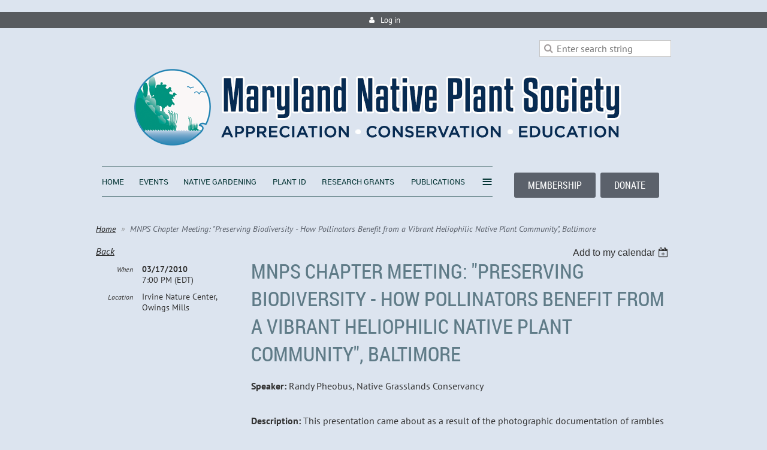

--- FILE ---
content_type: text/html; charset=utf-8
request_url: https://mdflora.org/event-147267
body_size: 8211
content:
<!DOCTYPE html>
<!--[if lt IE 7 ]><html lang="en" class="no-js ie6 "><![endif]-->
<!--[if IE 7 ]><html lang="en" class="no-js ie7 "> <![endif]-->
<!--[if IE 8 ]><html lang="en" class="no-js ie8 "> <![endif]-->
<!--[if IE 9 ]><html lang="en" class="no-js ie9 "><![endif]-->
<!--[if (gt IE 9)|!(IE)]><!--><html lang="en" class="no-js "> <!--<![endif]-->
  <head id="Head1">
		<link rel="stylesheet" type="text/css" href="https://kit-pro.fontawesome.com/releases/latest/css/pro.min.css" />
<meta name="viewport" content="width=device-width, initial-scale=1">
<link href="https://sf.wildapricot.org/BuiltTheme/firma_above_the_clouds.v3.0/current/002a3ff0/Styles/combined.css" rel="stylesheet" type="text/css" /><link href="https://mdflora.org/resources/theme/customStyles.css?t=637593549732570000" rel="stylesheet" type="text/css" /><link href="https://mdflora.org/resources/theme/user.css?t=636435848330000000" rel="stylesheet" type="text/css" /><link href="https://live-sf.wildapricot.org/WebUI/built9.12.0-23d3d10/scripts/public/react/index-84b33b4.css" rel="stylesheet" type="text/css" /><link href="https://live-sf.wildapricot.org/WebUI/built9.12.0-23d3d10/css/shared/ui/shared-ui-compiled.css" rel="stylesheet" type="text/css" /><script type="text/javascript" language="javascript" id="idJavaScriptEnvironment">var bonaPage_BuildVer='9.12.0-23d3d10';
var bonaPage_AdminBackendUrl = '/admin/';
var bonaPage_StatRes='https://live-sf.wildapricot.org/WebUI/';
var bonaPage_InternalPageType = { isUndefinedPage : false,isWebPage : false,isAdminPage : false,isDialogPage : false,isSystemPage : true,isErrorPage : false,isError404Page : false };
var bonaPage_PageView = { isAnonymousView : true,isMemberView : false,isAdminView : false };
var WidgetMode = 0;
var bonaPage_IsUserAnonymous = true;
var bonaPage_ThemeVer='002a3ff0636435848330000000637593549732570000'; var bonaPage_ThemeId = 'firma_above_the_clouds.v3.0'; var bonaPage_ThemeVersion = '3.0';
var bonaPage_id='1828178'; version_id='';
if (bonaPage_InternalPageType && (bonaPage_InternalPageType.isSystemPage || bonaPage_InternalPageType.isWebPage) && window.self !== window.top) { var success = true; try { var tmp = top.location.href; if (!tmp) { top.location = self.location; } } catch (err) { try { if (self != top) { top.location = self.location; } } catch (err) { try { if (self != top) { top = self; } success = false; } catch (err) { success = false; } } success = false; } if (!success) { window.onload = function() { document.open('text/html', 'replace'); document.write('<ht'+'ml><he'+'ad></he'+'ad><bo'+'dy><h1>Wrong document context!</h1></bo'+'dy></ht'+'ml>'); document.close(); } } }
try { function waMetricsGlobalHandler(args) { if (WA.topWindow.waMetricsOuterGlobalHandler && typeof(WA.topWindow.waMetricsOuterGlobalHandler) === 'function') { WA.topWindow.waMetricsOuterGlobalHandler(args); }}} catch(err) {}
 try { if (parent && parent.BonaPage) parent.BonaPage.implementBonaPage(window); } catch (err) { }
try { document.write('<style type="text/css"> .WaHideIfJSEnabled, .HideIfJSEnabled { display: none; } </style>'); } catch(err) {}
var bonaPage_WebPackRootPath = 'https://live-sf.wildapricot.org/WebUI/built9.12.0-23d3d10/scripts/public/react/';</script><script type="text/javascript" language="javascript" src="https://live-sf.wildapricot.org/WebUI/built9.12.0-23d3d10/scripts/shared/bonapagetop/bonapagetop-compiled.js" id="idBonaPageTop"></script><script type="text/javascript" language="javascript" src="https://live-sf.wildapricot.org/WebUI/built9.12.0-23d3d10/scripts/public/react/index-84b33b4.js" id="ReactPublicJs"></script><script type="text/javascript" language="javascript" src="https://live-sf.wildapricot.org/WebUI/built9.12.0-23d3d10/scripts/shared/ui/shared-ui-compiled.js" id="idSharedJs"></script><script type="text/javascript" language="javascript" src="https://live-sf.wildapricot.org/WebUI/built9.12.0-23d3d10/General.js" id=""></script><script type="text/javascript" language="javascript" src="https://sf.wildapricot.org/BuiltTheme/firma_above_the_clouds.v3.0/current/002a3ff0/Scripts/combined.js" id=""></script><title>Maryland Native Plant Society - MNPS Chapter Meeting: &quot;Preserving Biodiversity - How Pollinators Benefit from a Vibrant Heliophilic Native Plant Community&quot;, Baltimore</title>
<meta name="Keywords" content="Maryland native plants, native plants, native plant, native gardens, native plant garden, native plant identification, native plant nursery, buy native plants, field trip, natural habitat, fern, ferns, fern identification"/><meta name="Description" content="We’re protecting Maryland&#39;s native plants and habitats through conservation, education, advocacy, and service activities." /><meta name="google-site-verification" content="-cRsoHUJk2b5WGgo4X109eXcI0SiPs4sShP2hxolE8E" />
<meta name="google-site-verification" content="npOkpGwGBw3f1CIb9JZQEe4nopmYTURBAF9_fOWNJ-I" />
<meta name="apple-itunes-app" content="app-id=1220348450">
<script type="text/javascript" src="//script.crazyegg.com/pages/scripts/0030/5010.js" async="async"></script>
<link rel="apple-touch-icon" sizes="120x120" href="/Resources/Pictures/Favicon/apple-touch-icon.png">
<link rel="icon" type="image/png" sizes="32x32" href="/Resources/Pictures/Favicon/favicon-32x32.png">
<link rel="icon" type="image/png" sizes="16x16" href="/Resources/Pictures/Favicon/favicon-16x16.png">
<link rel="manifest" href="/Resources/Pictures/Favicon/site.webmanifest">
<link rel="mask-icon" href="/Resources/Pictures/Favicon/safari-pinned-tab.svg" color="#5bbad5">
<link rel="shortcut icon" href="/Resources/Pictures/Favicon/favicon.ico">
<meta name="msapplication-TileColor" content="#da532c">
<meta name="msapplication-config" content="/Resources/Pictures/Favicon/browserconfig.xml">
<meta name="theme-color" content="#ffffff"><meta name="apple-itunes-app" content="app-id=1220348450, app-argument=29048"><link rel="search" type="application/opensearchdescription+xml" title="mdflora.org" href="/opensearch.ashx" /></head>
  <body id="PAGEID_1828178" class="publicContentView LayoutSecondary">
<div class="mLayout layoutMain state1" id="mLayout">
<!-- header zone -->
		<div class="zoneHeaderOuter">
			<div class="zoneHeader container_12">
				<div class="zoneHeaderInner s1_grid_12 s2_grid_12 s3_grid_12">
<div id="id_Header" data-componentId="Header" class="WaPlaceHolder WaPlaceHolderHeader" style=""><div style=""><div id="id_5Fjr3Md" data-componentId="5Fjr3Md" class="WaLayoutContainerFirst" style=""><table cellspacing="0" cellpadding="0" class="WaLayoutTable" style=""><tr data-componentId="5Fjr3Md_row" class="WaLayoutRow"><td id="id_ZOAPS4K" data-componentId="ZOAPS4K" class="WaLayoutItem" style="width:100%;"><div id="id_kk6L78v" class="WaLayoutPlaceHolder placeHolderContainer" data-componentId="kk6L78v" style=""><div style=""><div id="id_qaISEe5" class="WaGadgetFirst WaGadgetLoginButton  gadgetStyle001" style="margin-top:20px;" data-componentId="qaISEe5" ><div class="loginButtonBackground"></div>
<div class="loginButtonWrapper alignCenter">
  <div class="loginBoxLinkContainer">
    <a class="loginBoxLinkButton" href="https://mdflora.org/Sys/Login">Log in</a>
  </div>
  </div>
<script type="text/javascript">
  jq$(function() {
    var gadgetLoginButton = jq$('#id_qaISEe5');
    var leftOffset;
    
    function resizeBgLogin() {
      // background track
      leftOffset = (gadgetLoginButton.closest('.WaLayoutTable').length > 0) ? gadgetLoginButton.closest('.WaLayoutTable').width() : gadgetLoginButton.width();
        
      gadgetLoginButton.find('.loginButtonBackground').css({
        'width': jq$('body').width(),
        'left': ( ( jq$('body').width() - leftOffset ) * -0.5 )
      });
    }

    resizeBgLogin();
    jq$(window).resize(function() { resizeBgLogin(); });
  });
</script>
</div><div id="id_SdpHFqK" class="WaGadgetLast WaGadgetSiteSearch  gadgetStyleNone" style="" data-componentId="SdpHFqK" ><div class="gadgetStyleBody " style=""  data-areaHeight="auto">
<div class="searchBoxOuter alignRight">
	<div class="searchBox">
<form method="post" action="https://mdflora.org/Sys/Search" id="id_SdpHFqK_form" class="generalSearchBox"  data-disableInAdminMode="true">
<span class="searchBoxFieldContainer"><input class="searchBoxField" type="text" name="searchString" id="idid_SdpHFqK_searchBox" value="" maxlength="300" autocomplete="off"  placeholder="Enter search string"></span>
<div class="autoSuggestionBox" id="idid_SdpHFqK_resultDiv"></div>
</form></div>
	</div>
	<script type="text/javascript">
		(function(){

			function init()
			{
				var model = {};
				model.gadgetId = 'idid_SdpHFqK';
				model.searchBoxId = 'idid_SdpHFqK_searchBox';
				model.resultDivId = 'idid_SdpHFqK_resultDiv';
				model.selectedTypes = '7';
				model.searchTemplate = 'https://mdflora.org/Sys/Search?q={0}&types={1}&page={2}';
				model.searchActionUrl = '/Sys/Search/DoSearch';
				model.GoToSearchPageTextTemplate = 'Search for &#39;{0}&#39;';
				model.autoSuggest = true;
				var WASiteSearch = new WASiteSearchGadget(model);
			}

			jq$(document).ready(init);
		}) ();
	</script>
</div>
</div></div></div></td></tr></table> </div><div id="id_9PsbLLj" data-componentId="9PsbLLj" class="WaLayoutContainer" style=""><table cellspacing="0" cellpadding="0" class="WaLayoutTable" style=""><tr data-componentId="9PsbLLj_row" class="WaLayoutRow"><td id="id_c2uVuar" data-componentId="c2uVuar" class="WaLayoutItem" style="width:20%;"><div id="id_vTBKvBs" class="WaLayoutPlaceHolder placeHolderContainer" data-componentId="vTBKvBs" style=""><div style=""><div id="id_dFwi7zA" class="WaGadgetOnly WaGadgetContent  gadgetStyleNone" style="" data-componentId="dFwi7zA" ><div class="gadgetStyleBody gadgetContentEditableArea" style="" data-editableArea="0" data-areaHeight="auto">
<p align="right"><a href="/" target="_blank"><img src="/resources/Pictures/md-flora-header-circle.png" alt="The Maryland Native Plant Society" title="The Maryland Native Plant Society" border="0"></a><br></p>
</div>
</div></div></div></td><td style="" data-componentId="c2uVuar_separator" class="WaLayoutSeparator"><div style="width: inherit;"></div></td><td id="id_EXQZKud" data-componentId="EXQZKud" class="WaLayoutItem" style="width:80%;"><div id="id_4zpkNJZ" class="WaLayoutPlaceHolder placeHolderContainer" data-componentId="4zpkNJZ" style=""><div style=""><div id="id_1FHNc5o" class="WaGadgetOnly WaGadgetContent  gadgetStyleNone" style="" data-componentId="1FHNc5o" ><div class="gadgetStyleBody gadgetContentEditableArea" style="" data-editableArea="0" data-areaHeight="auto">
<a href="/"><img src="/resources/Pictures/md-flora-header-text.png" alt="The Maryland Native Plant Society" title="The Maryland Native Plant Society" border="0"></a>
</div>
</div></div></div></td></tr></table> </div><div id="id_IvgyCYA" data-componentId="IvgyCYA" class="WaLayoutContainer" style=""><table cellspacing="0" cellpadding="0" class="WaLayoutTable" style=""><tr data-componentId="IvgyCYA_row" class="WaLayoutRow"><td id="id_ohB2UhL" data-componentId="ohB2UhL" class="WaLayoutItem" style="width:70%;"><div id="id_mNN9iis" class="WaLayoutPlaceHolder placeHolderContainer" data-componentId="mNN9iis" style=""><div style=""><div id="id_H8b9tTl" class="WaGadgetOnly WaGadgetMenuHorizontal  menuStyle002" style="margin-top:10px;margin-right:10px;margin-bottom:20px;margin-left:10px;" data-componentId="H8b9tTl" ><div data-sticky-wrapper="true">
    <div class="stickness">
        <div class="menuBackground"></div>
        <div class="menuInner">
            <ul class="firstLevel">
                <li class=" ">
	<div class="item">
		<a href="https://mdflora.org/" title="Home"><span>Home</span></a>
</div>
</li>
	
<li class=" ">
	<div class="item">
		<a href="https://mdflora.org/events" title="Events "><span>Events </span></a>
</div>
</li>
	
<li class=" ">
	<div class="item">
		<a href="https://mdflora.org/gardening" title="Native Gardening"><span>Native Gardening</span></a>
</div>
</li>
	
<li class=" ">
	<div class="item">
		<a href="https://mdflora.org/plant-id" title="Plant Id"><span>Plant Id</span></a>
</div>
</li>
	
<li class=" ">
	<div class="item">
		<a href="https://mdflora.org/grants.html" title="Research Grants"><span>Research Grants</span></a>
</div>
</li>
	
<li class=" ">
	<div class="item">
		<a href="https://mdflora.org/publications" title="Publications"><span>Publications</span></a>
</div>
</li>
	
<li class=" ">
	<div class="item">
		<a href="https://mdflora.org/resources-info" title="More Info"><span>More Info</span></a>
</div>
</li>
	
<li class=" ">
	<div class="item">
		<a href="https://mdflora.org/news" title="News &amp; Alerts"><span>News &amp; Alerts</span></a>
</div>
</li>
	
<li class=" ">
	<div class="item">
		<a href="https://mdflora.org/chapters" title="Chapters"><span>Chapters</span></a>
</div>
</li>
	
<li class=" ">
	<div class="item">
		<a href="https://mdflora.org/contact_us.html" title="Contact Us"><span>Contact Us</span></a>
</div>
</li>
	
<li class=" ">
	<div class="item">
		<a href="https://mdflora.org/join" title="Membership"><span>Membership</span></a>
</div>
</li>
	
<li class=" ">
	<div class="item">
		<a href="https://mdflora.org/about" title="About"><span>About</span></a>
</div>
</li>
	
<li class=" ">
	<div class="item">
		<a href="https://mdflora.org/members" title="Members Section"><span>Members Section</span></a>
</div>
</li>
	
<li class=" ">
	<div class="item">
		<a href="https://mdflora.org/All-Photo-Albums" title="All Photo Albums"><span>All Photo Albums</span></a>
</div>
</li>
	
</ul>
        </div>
    </div>
</div>

<script type="text/javascript">
    if (window.WaMenuHorizontal)
    {
        jq$(document).ready(function()
        {
            new stickyPlaceholder();
            new WaMenuHorizontal({ id: "id_H8b9tTl" });
        });
    }
</script>


<script type="text/javascript">
    jq$(function()
    {
        var gadgetHorMenu = jq$('#id_H8b9tTl');
        var leftOffset;

        function resizeBg()
        {
            // background track

            leftOffset = (gadgetHorMenu.closest('.WaLayoutTable').length > 0) ? gadgetHorMenu.closest('.WaLayoutTable').width() : gadgetHorMenu.width();

            gadgetHorMenu.find('.menuBackground').css(
            {
                'width': jq$('body').width(),
                'left': ( ( jq$('body').width() - leftOffset ) * -0.5 )
            });
        }

        resizeBg();

        jq$(window).resize(function()
        {
            resizeBg();
        });
    });
</script></div></div></div></td><td style="" data-componentId="ohB2UhL_separator" class="WaLayoutSeparator"><div style="width: inherit;"></div></td><td id="id_1PPwa8O" data-componentId="1PPwa8O" class="WaLayoutItem" style="width:30%;"><div id="id_86CKanC" class="WaLayoutPlaceHolder placeHolderContainer" data-componentId="86CKanC" style=""><div style=""><div id="id_1pBz29Y" class="WaGadgetOnly WaGadgetContent  gadgetStyleNone" style="margin-top:10px;margin-right:10px;margin-bottom:10px;margin-left:10px;" data-componentId="1pBz29Y" ><div class="gadgetStyleBody gadgetContentEditableArea" style="padding-top:10px;padding-right:10px;padding-bottom:10px;padding-left:10px;" data-editableArea="0" data-areaHeight="auto">
<p align="right"><a href="/membership" target="_blank" class="stylizedButton buttonStyle001">MEMBERSHIP</a>&nbsp;&nbsp;<a href="/donate" target="_blank" class="stylizedButton buttonStyle001">DONATE</a></p></div>
</div></div></div></td></tr></table> </div><div id="id_SjOlktW" class="WaGadgetLast WaGadgetBreadcrumbs  gadgetStyleNone" style="margin-top:10px;margin-bottom:10px;" data-componentId="SjOlktW" ><div class="gadgetStyleBody " style=""  data-areaHeight="auto">
<ul>
<li><a href="https://mdflora.org/">Home</a></li>
<li class="last"><span>MNPS Chapter Meeting: &quot;Preserving Biodiversity - How Pollinators Benefit from a Vibrant Heliophilic Native Plant Community&quot;, Baltimore</span></li>
</ul>
</div>
</div></div>
</div></div>
			</div>
		</div>

		<div class="zoneHeader1Outer">
			<div class="zoneHeader1 container_12">
				<div class="zoneHeader1Inner s1_grid_12 s2_grid_12 s3_grid_12">
					<div class="color"></div>
<div id="id_Header1" data-componentId="Header1" class="WaPlaceHolder WaPlaceHolderHeader1" style="background-color:transparent;"><div style=""><div id="id_HdIIETy" class="WaGadgetOnly WaGadgetEvents  gadgetStyleNone WaGadgetEventsStateDetails" style="" data-componentId="HdIIETy" >



<form method="post" action="" id="form">
<div class="aspNetHidden">
<input type="hidden" name="__VIEWSTATE" id="__VIEWSTATE" value="fMYnX4zWZD2c9h68kHXx6ca/TLH+DLoUe8LZGg5tLhDPGgl7XLBskLPmufX29ZZOBxZBCv8/BUmE0FwJegbyC1Ncl402tLq0GVwyTqmHrCmil1OrdSAxpiGInNJ4LM7HOl+kcvRDsMUTV6KWstprFTDLQElLa690FEgO3huxlRI6BoEMlY89YLx2NqQckXHGiJzEYL2/UzpNr24O67CjjWw6uQ3gu/B2V8ixaFjbP9j8l0l1GqeMjVoLct8emCZP9Jp70+h6sAl2bAYziGf6zfkQpADuPttxkblVqML6hpdtDDC4" />
</div>

    
    <input type="hidden" name="FunctionalBlock1$contentModeHidden" id="FunctionalBlock1_contentModeHidden" value="1" />



       
  <div id="idEventsTitleMainContainer" class="pageTitleOuterContainer">
    <div id="idEventBackContainer" class="pageBackContainer">
      <a id="FunctionalBlock1_ctl00_eventPageViewBase_ctl00_ctl00_back" class="eventBackLink" href="javascript: history.back();">Back</a>
    </div>
      
    <div id="idEventViewSwitcher" class="pageViewSwitcherOuterContainer">
      
<div class="cornersContainer"><div class="topCorners"><div class="c1"></div><div class="c2"></div><div class="c3"></div><div class="c4"></div><div class="c5"></div></div></div>
  <div class="pageViewSwitcherContainer"><div class="d1"><div class="d2"><div class="d3"><div class="d4"><div class="d5"><div class="d6"><div class="d7"><div class="d8"><div class="d9"><div class="inner">
    <div id="init-add-event-to-calendar-dropdown-147267" class="semantic-ui" style="color: inherit; background: transparent;"></div>
    <script>
      function initAddEventToCalendarDropDown147267()
      {
        if (typeof window.initAddEventToCalendarDropDown !== 'function') { return; }
      
        const domNodeId = 'init-add-event-to-calendar-dropdown-147267';
        const event = {
          id: '147267',
          title: 'MNPS Chapter Meeting: &quot;Preserving Biodiversity - How Pollinators Benefit from a Vibrant Heliophilic Native Plant Community&quot;, Baltimore',
          description: 'Speaker: Randy Pheobus, Native Grasslands Conservancy   Description: This presentation came about as a result of the photographic documentation of rambles through some of the rarest  and most rapidly declining parts of our local and regional ecosystem. The heliophilic native plant communities  and their dependent native fauna are rich in diversity and sustain many species valuable to our human community.  The sun-loving native flora of the Maryland landscape also provide some of the greatest benefit to maintaining  viable populations of pollinators. There is a remarkable symmetry between the two kingdoms of our Native Flora  and Native Fauna and that elegant dynamic is subtly demonstrated in the photographic evidence provided in the  presentation. The subject of resource management will also be briefly explored in the discussion of the health of  the populations of Maryland&amp;#39;s non-forest dwelling native species.    Location: Irvine Nature Center, 11201 Garrison Forest Rd., Ownings Mills, MD 21117.   Directions: From the Baltimore Beltway (I-695), take Exit 19 (I-795 North) to Exit 4  (Ownings Mills Boulevard). Stay in the right-hand lane of the exit - toward Rte. 140/Reisterstown Rd.  Go 2.3 miles (4 stoplights); take a right at the 5th light onto Crondall Lane.  Continue on Crondall Lane until it dead-ends in Garrison Forest Road.   Turn right onto Garrison Forest Rd.  The entrance to Irvine Nature Center is .3 miles on the left.    More information: Contact Ann Lundy, 410-366-9365, annlundy @ verizon.net.  '.replace(/\r+/g, ''),
          location: 'Irvine Nature Center, Owings Mills',
          url: window.location.href,
          allDay: 'True' === 'False',
          start: '2010-03-17T23:00:00Z', 
          end: '2010-03-17T23:00:00Z',
          sessions: [{"title":"MNPS Chapter Meeting: &quot;Preserving Biodiversity - How Pollinators Benefit from a Vibrant Heliophilic Native Plant Community&quot;, Baltimore","start":"2010-03-17T23:00:00Z","end":"2010-03-17T23:00:00Z","allDay":false}]
        };
      
        window.initAddEventToCalendarDropDown(event, domNodeId);
      }    
    
      window.BonaPage.addPageStateHandler(window.BonaPage.PAGE_PARSED, initAddEventToCalendarDropDown147267);

    </script>
  </div></div></div></div></div></div></div></div></div></div></div>
<div class="cornersContainer"><div class="bottomCorners"><div class="c5"></div><div class="c4"></div><div class="c3"></div><div class="c2"></div><div class="c1"></div></div></div>

    </div>
    <div class="pageTitleContainer eventsTitleContainer">
      <h1 class="pageTitle SystemPageTitle">
        MNPS Chapter Meeting: &quot;Preserving Biodiversity - How Pollinators Benefit from a Vibrant Heliophilic Native Plant Community&quot;, Baltimore
      </h1>
    </div>
  </div>
      

      


<div class="boxOuterContainer boxBaseView"><div class="cornersContainer"><div class="topCorners"><div class="c1"></div><div class="c2"></div><div class="c3"></div><div class="c4"></div><div class="c5"></div><!--[if gt IE 6]><!--><div class="r1"><div class="r2"><div class="r3"><div class="r4"><div class="r5"></div></div></div></div></div><!--<![endif]--></div></div><div  class="boxContainer"><div class="d1"><div class="d2"><div class="d3"><div class="d4"><div class="d5"><div class="d6"><div class="d7"><div class="d8"><div class="d9"><div class="inner">
      
    <div class="boxBodyOuterContainer"><div class="cornersContainer"><div class="topCorners"><div class="c1"></div><div class="c2"></div><div class="c3"></div><div class="c4"></div><div class="c5"></div><!--[if gt IE 6]><!--><div class="r1"><div class="r2"><div class="r3"><div class="r4"><div class="r5"></div></div></div></div></div><!--<![endif]--></div></div><div  class="boxBodyContainer"><div class="d1"><div class="d2"><div class="d3"><div class="d4"><div class="d5"><div class="d6"><div class="d7"><div class="d8"><div class="d9"><div class="inner">
          
        <div class="boxBodyInfoOuterContainer boxBodyInfoViewFill"><div class="cornersContainer"><div class="topCorners"><div class="c1"></div><div class="c2"></div><div class="c3"></div><div class="c4"></div><div class="c5"></div><!--[if gt IE 6]><!--><div class="r1"><div class="r2"><div class="r3"><div class="r4"><div class="r5"></div></div></div></div></div><!--<![endif]--></div></div><div  class="boxBodyInfoContainer"><div class="d1"><div class="d2"><div class="d3"><div class="d4"><div class="d5"><div class="d6"><div class="d7"><div class="d8"><div class="d9"><div class="inner">
              
            

<div class="boxInfoContainer">
  <ul class="boxInfo">
    <li class="eventInfoStartDate">
      <label class="eventInfoBoxLabel">When</label>
      <div class="eventInfoBoxValue"><strong>03/17/2010</strong></div>
    </li>
    <li id="FunctionalBlock1_ctl00_eventPageViewBase_ctl00_ctl00_eventInfoBox_startTimeLi" class="eventInfoStartTime">
      <label class="eventInfoBoxLabel">&nbsp;</label>
      <div class="eventInfoBoxValue"><span><div id="FunctionalBlock1_ctl00_eventPageViewBase_ctl00_ctl00_eventInfoBox_startTimeLocalizePanel" client-tz-item="America/New_York" client-tz-formatted=" (EDT)">
	7:00 PM
</div></span></div>
    </li>
    
    
    
    
    <li id="FunctionalBlock1_ctl00_eventPageViewBase_ctl00_ctl00_eventInfoBox_locationLi" class="eventInfoLocation">
      <label class="eventInfoBoxLabel">Location</label>
      <div class="eventInfoBoxValue"><span>Irvine Nature Center, Owings Mills</span></div>
    </li>
    
    
  </ul>
</div>

            
<div class="registrationInfoContainer">
  
  
</div>

              
            
              
            

            
                
            
              
          <div class="clearEndContainer"></div></div></div></div></div></div></div></div></div></div></div></div><div class="cornersContainer"><div class="bottomCorners"><!--[if gt IE 6]><!--><div class="r1"><div class="r2"><div class="r3"><div class="r4"><div class="r5"></div></div></div></div></div><!--<![endif]--><div class="c5"></div><div class="c4"></div><div class="c3"></div><div class="c2"></div><div class="c1"></div></div></div></div>

          <div class="boxBodyContentOuterContainer"><div class="cornersContainer"><div class="topCorners"><div class="c1"></div><div class="c2"></div><div class="c3"></div><div class="c4"></div><div class="c5"></div><!--[if gt IE 6]><!--><div class="r1"><div class="r2"><div class="r3"><div class="r4"><div class="r5"></div></div></div></div></div><!--<![endif]--></div></div><div  class="boxBodyContentContainer fixedHeight"><div class="d1"><div class="d2"><div class="d3"><div class="d4"><div class="d5"><div class="d6"><div class="d7"><div class="d8"><div class="d9"><div class="inner gadgetEventEditableArea">
                  <p><b>Speaker:</b> Randy Pheobus, Native Grasslands Conservancy</p>
<p><b>Description:</b> This presentation came about as a result of the photographic documentation of rambles through some of the rarest 
and most rapidly declining parts of our local and regional ecosystem. The heliophilic native plant communities 
and their dependent native fauna are rich in diversity and sustain many species valuable to our human community. 
The sun-loving native flora of the Maryland landscape also provide some of the greatest benefit to maintaining 
viable populations of pollinators. There is a remarkable symmetry between the two kingdoms of our Native Flora 
and Native Fauna and that elegant dynamic is subtly demonstrated in the photographic evidence provided in the 
presentation. The subject of resource management will also be briefly explored in the discussion of the health of 
the populations of Maryland's non-forest dwelling native species.
</p>
<p><b>Location:</b> Irvine Nature Center, 11201 Garrison Forest Rd., Ownings Mills, MD 21117.</p>
<p><b>Directions:</b> From the Baltimore Beltway (I-695), take Exit 19 (I-795 North) to Exit 4 
(Ownings Mills Boulevard). Stay in the right-hand lane of the exit - toward Rte. 140/Reisterstown Rd. 
Go 2.3 miles (4 stoplights); take a right at the 5th light onto Crondall Lane. 
Continue on Crondall Lane until it dead-ends in Garrison Forest Road.  
Turn right onto Garrison Forest Rd. 
The entrance to Irvine Nature Center is .3 miles on the left.
</p>
<p><b>More information:</b> Contact Ann Lundy, 410-366-9365, annlundy @ verizon.net.</p>
              <div class="clearEndContainer"></div></div></div></div></div></div></div></div></div></div></div></div><div class="cornersContainer"><div class="bottomCorners"><!--[if gt IE 6]><!--><div class="r1"><div class="r2"><div class="r3"><div class="r4"><div class="r5"></div></div></div></div></div><!--<![endif]--><div class="c5"></div><div class="c4"></div><div class="c3"></div><div class="c2"></div><div class="c1"></div></div></div></div>
        
      <div class="clearEndContainer"></div></div></div></div></div></div></div></div></div></div></div></div><div class="cornersContainer"><div class="bottomCorners"><!--[if gt IE 6]><!--><div class="r1"><div class="r2"><div class="r3"><div class="r4"><div class="r5"></div></div></div></div></div><!--<![endif]--><div class="c5"></div><div class="c4"></div><div class="c3"></div><div class="c2"></div><div class="c1"></div></div></div></div>
       
  <div class="clearEndContainer"></div></div></div></div></div></div></div></div></div></div></div></div><div class="cornersContainer"><div class="bottomCorners"><!--[if gt IE 6]><!--><div class="r1"><div class="r2"><div class="r3"><div class="r4"><div class="r5"></div></div></div></div></div><!--<![endif]--><div class="c5"></div><div class="c4"></div><div class="c3"></div><div class="c2"></div><div class="c1"></div></div></div></div>



<script>
    var isBatchWizardRegistration = false;
    if (isBatchWizardRegistration) 
    {
        var graphqlOuterEndpoint = '/sys/api/graphql';;
        var batchEventRegistrationWizard = window.createBatchEventRegistrationWizard(graphqlOuterEndpoint);
        
        batchEventRegistrationWizard.openWizard({
            eventId: 147267
        });
    }
</script>

 

  
<div class="aspNetHidden">

	<input type="hidden" name="__VIEWSTATEGENERATOR" id="__VIEWSTATEGENERATOR" value="2AE9EEA8" />
</div></form></div></div>
</div></div>
			</div>
		</div>

		<div class="zoneHeader2Outer">
			<div class="zoneHeader2 container_12">
				<div class="zoneHeader2Inner s1_grid_12 s2_grid_12 s3_grid_12">
</div>
			</div>
		</div>
		<!-- /header zone -->

<!-- content zone -->
	<div class="zoneContentOuter">
		<div class="zoneContent container_12">
			<div class="zoneContentInner s1_grid_12 s2_grid_12 s3_grid_12">
<div id="id_Content" data-componentId="Content" class="WaPlaceHolder WaPlaceHolderContent" style="background-color:#DCE4EF;"><div style=""><div id="id_BiebzgG" data-componentId="BiebzgG" class="WaLayoutContainerFirst" style=""><table cellspacing="0" cellpadding="0" class="WaLayoutTable" style=""><tr data-componentId="BiebzgG_row" class="WaLayoutRow"><td id="id_i3bHJM6" data-componentId="i3bHJM6" class="WaLayoutItem" style="width:70%;"></td><td style="" data-componentId="i3bHJM6_separator" class="WaLayoutSeparator"><div style="width: inherit;"></div></td><td id="id_2fPRGFX" data-componentId="2fPRGFX" class="WaLayoutItem" style="width:30%;"></td></tr></table> </div><div id="id_Vi9Xngb" data-componentId="Vi9Xngb" class="WaLayoutContainerLast" style=""><table cellspacing="0" cellpadding="0" class="WaLayoutTable" style=""><tr data-componentId="Vi9Xngb_row" class="WaLayoutRow"><td id="id_HLfJ6GM" data-componentId="HLfJ6GM" class="WaLayoutItem" style="width:100%;"></td></tr></table> </div></div>
</div></div>
		</div>
	</div>
	<!-- /content zone -->

<!-- footer zone -->
		<div class="zoneFooterOuter">
			<div class="zoneFooter container_12">
				<div class="zoneFooterInner s1_grid_12 s2_grid_12 s3_grid_12 zoneRoundedCorners">
<div id="id_Footer" data-componentId="Footer" class="WaPlaceHolder WaPlaceHolderFooter" style="background-color:transparent;"><div style="padding-top:10px;padding-bottom:10px;"><div id="id_MCVeKB3" class="WaGadgetOnly WaGadgetContent  gadgetStyleNone" style="" data-componentId="MCVeKB3" ><div class="gadgetStyleBody gadgetContentEditableArea" style="" data-editableArea="0" data-areaHeight="auto">
<p align="right"><font style="font-family: Verdana, Arial, Helvetica, sans-serif; text-align: center; font-size: 12px;">©Maryland Native Plant Society&nbsp;<br>PO Box 4877, Silver Spring, MD 20914</font><font style="font-family: Verdana, Arial, Helvetica, sans-serif; text-align: center; font-size: 12px;"><br></font><font face="Arial, Helvetica, sans-serif" style="text-align: center; font-size: 12px;">MNPS is a registered 501(c)(3) charitable&nbsp;organization incorporated in Maryland.</font><br></p></div>
</div></div>
</div></div>
			</div>
		</div>
		<!-- /footer zone -->

		<!-- branding zone -->
<div class="zoneBrandingOuter">
			<div class="zoneBranding container_12">
				<div class="zoneBrandingInner s1_grid_12 s2_grid_12 s3_grid_12">
<div id="idFooterPoweredByContainer">
	<span id="idFooterPoweredByWA">
Powered by <a href="http://www.wildapricot.com" target="_blank">Wild Apricot</a> Membership Software</span>
</div>
</div>
			</div>
		</div>
<!-- /branding zone -->

<div id="idCustomJsContainer" class="cnCustomJsContainer">
<script language="javascript" type="text/javascript">
try
{
    

if(window.BonaPrint != null)
{
  BonaPrint.enabled = true;
  BonaPrint.visibilityDefault = true;
  BonaPrint.iconVisibility = {  };
  BonaPrint.iconPosition =
  {
    id : 'idHeaderContent',
    horizontalAlign : 'left',
    verticalAlign : 'top',
    horizontalOffset : 0,
    verticalOffset : 0
  };
  BonaPrint.textTitle = '';
}


}
catch(err)
{}</script>
<script type="text/javascript">
try
{
    

  var _gaq = _gaq || [];
  _gaq.push(['_setAccount', 'UA-20311750-1']);
  _gaq.push(['_trackPageview']);

  (function() {
    var ga = document.createElement('script'); ga.type = 'text/javascript'; ga.async = true;
    ga.src = ('https:' == document.location.protocol ? 'https://ssl' : 'http://www') + '.google-analytics.com/ga.js';
    var s = document.getElementsByTagName('script')[0]; s.parentNode.insertBefore(ga, s);
  })();


}
catch(err)
{}</script></div>
</div></body>
</html>
<script type="text/javascript">if (window.BonaPage && BonaPage.setPageState) { BonaPage.setPageState(BonaPage.PAGE_PARSED); }</script>

--- FILE ---
content_type: text/css
request_url: https://mdflora.org/resources/theme/customStyles.css?t=637593549732570000
body_size: 8892
content:
body
{
    background-image: none;
    background-color: #DCE4EF;}

.zoneHeaderOuter
{}

.zoneHeaderOuter .container_12 > DIV
{}
.zoneHeader1Outer
{}
.zoneHeader1Outer .container_12 > DIV
{}
.zoneHeader2Outer
{}
.zoneHeader2Outer .container_12 > DIV
{}
.zoneContentOuter
{}
.zoneContentOuter .container_12 > DIV
{}
.zoneFooterOuter
{}
.zoneFooterOuter .container_12 > DIV
{}


.zoneFooter1Outer
{}

.zoneFooter1Outer .container_12 > DIV
{}

BODY
{}

#idFooterPoweredByWA
{}



.alternativeText
{}

/* NORMAL LINKS */

A:not(.stylizedButton):not([id*='captcha']),
A:link:not(.stylizedButton):not([id*='captcha']),
A:active,
A:visited,
div[class*="gadgetStyle"] .gadgetContentEditableArea a:not(.stylizedButton),
.WaGadgetEvents.WaGadgetEventsStateCalendar .EventListCalendar.viewTypeYear td a,
.WaGadgetEventsStateList .boxOuterContainer .boxHeaderOuterContainer .boxHeaderContainer h4.boxHeaderTitle a,
.WaGadgetEvents.WaGadgetEventsStateCalendar .EventListCalendar.viewTypeWeek td.EventListCalendarHeader a.calendarDate,
.WaGadgetEvents.WaGadgetEventsStateCalendar .EventListCalendar td > div a,
.WaGadgetEvents.WaGadgetEventsStateCalendar .EventListCalendar.viewTypeWeek td.EventListCalendarHeader a.calendarDate,
.WaGadgetEvents.WaGadgetEventsStateCalendar .EventListCalendar.viewTypeYear a.yearViewHeader,
.WaGadgetForumUpdates .gadgetStyleBody ul li .author a,
.WaGadgetRecentBlogPosts .gadgetStyleBody ul li .author a,
.WaGadgetFeaturedMember ul.layoutVertical li .rightPart h4 a,
.WaGadgetFeaturedMember ul.layoutHorizontal li .rightPart h4 a,
.WaGadgetFeaturedMember ul.layoutList li .rightPart h4 a,
.WaGadgetBlog.WaGadgetBlogStateList ul.boxesList li.boxesListItem .boxHeaderOuterContainer h4.boxHeaderTitle a,
.WaGadgetBlog .boxFooterOuterContainer .postBottom .boxFooterSecondaryOuterContainer .boxFooterSecondaryContainer a.editPost,
.WaGadgetBlog .boxFooterOuterContainer .postBottom .boxFooterSecondaryOuterContainer .boxFooterSecondaryContainer a.deletePost,
.WaGadgetEmailMember .pageTitleOuterContainer .pageBackContainer a,
.WaGadgetMemberPublicProfileStateMain .memberDirectoryDetailsOuterContainer .formOuterContainer .bundlContact a,
.WaGadgetTermsOfUse .fieldItem a,
.WaGadgetUpcomingEvents .gadgetStyleBody ul li .title a,
.WaGadgetRecentBlogPosts .gadgetStyleBody ul li .title a,
.WaGadgetForumUpdates .gadgetStyleBody ul li .title a,

/*duplicated from alt links*/
.fieldSubContainer .fieldBody .fieldItem span.label a,
.fieldSubContainer .fieldBody a:not(.connectExternalProfileButton):not([id*='captcha']),
.genericListTable tbody tr td a,
.genericListTable tbody tr td .memberValue a,
.membersTable tbody tr td .memberValue a,
.fieldSubContainer .fieldBody > span a,
.WaGadgetEvents .boxOuterContainer .boxBodyOuterContainer .boxBodyContainer .boxBodyInfoOuterContainer .boxBodyInfoContainer .boxInfoContainer ul.boxInfo li div a,
.WaGadgetEvents .boxOuterContainer .boxBodyOuterContainer .boxBodyContainer .boxBodyInfoOuterContainer .boxBodyInfoContainer .boxActionContainer .infoAlreadyRegistered a,
.WaGadgetEvents .boxOuterContainer .boxBodyOuterContainer .boxBodyContainer .boxBodyInfoOuterContainer .boxBodyInfoContainer .boxActionContainer .infoRegistrationIsNotAvailable a,
.WaGadgetEvents .boxOuterContainer .boxBodyOuterContainer .boxBodyContainer .boxBodyInfoOuterContainer .boxBodyInfoContainer .boxActionContainer .infoRegistrationIsClosed a,
.WaGadgetEvents .boxOuterContainer .boxFooterOuterContainer .boxFooterContainer a,
.WaGadgetEvents.WaGadgetEventsStateList .pastEventsOuterContainer table.pastEventsList td a,
.WaGadgetEvents.WaGadgetEventsStateCalendar .EventListCalendar.viewTypeWeek td a,
.WaGadgetBlog .boxFooterOuterContainer .postBottom .boxFooterPrimaryOuterContainer .boxFooterPrimaryContainer a,
.WaGadgetBlog .boxFooterOuterContainer .postBottom .boxFooterSecondaryOuterContainer .boxFooterSecondaryContainer a.editPost,
.membersTable tbody tr td a,
.WaGadgetBlog .boxFooterOuterContainer .postBottom .boxFooterSecondaryOuterContainer .boxFooterSecondaryContainer a.deletePost,
.WaGadgetBlog.WaGadgetBlogStateDetails .blogCommentsOuterContainer .blogCommentsListOuterContainer ul.blogCommentsList li.blogCommentItem .blogComment .commentViewContainer .boxFooterOuterContainer .boxFooterContainer .boxFooterPrimaryOuterContainer .commentBottomLeft a.blogCommentAnchor,
.WaGadgetBlog.WaGadgetBlogStateDetails .blogCommentsOuterContainer .blogCommentsListOuterContainer ul.blogCommentsList li.blogCommentItem .blogComment .commentViewContainer .boxFooterOuterContainer .boxFooterContainer .boxFooterPrimaryOuterContainer .commentBottomLeft a.reply,
.WaGadgetBlog.WaGadgetBlogStateDetails .blogCommentsOuterContainer .blogCommentsListOuterContainer ul.blogCommentsList li.blogCommentItem .blogComment .commentViewContainer .boxFooterOuterContainer .boxFooterContainer .boxFooterSecondaryOuterContainer .commentBottomRight a.delete,
.WaGadgetEvents.WaGadgetEventsStateRegistrationsList .membersTable td .memberValue h5 a,
.WaGadgetForum.WaGadgetForumStateTopicList #idTopicListContainer .topicListContainer .boxBodyOuterContainer table tr.topicListRow td.threadTD div.thread a,
.WaGadgetForum.WaGadgetForumStateTopicList #idTopicListContainer .topicListContainer .boxBodyOuterContainer table tr.topicListRow td.lastReplyTD .lastReply a,
.WaGadgetForum.WaGadgetForumStateMessageList .messageListOuterContainer .messageListContainer ul.boxesList li.boxesListItem .boxBodyOuterContainer table.forumMessageTable td.left .boxBodyInfoOuterContainer .boxBodyInfoContainer a,
.WaGadgetForum.WaGadgetForumStateMessageList .messageListOuterContainer .messageListContainer ul.boxesList li.boxesListItem .boxHeaderOuterContainer table.forumMessageHeaderTable td.forumMessageHeaderBodyContainer > span a,
.WaGadgetForum.WaGadgetForumStateMessageList .messageListOuterContainer .messageListContainer ul.boxesList li.boxesListItem .boxHeaderOuterContainer table.forumMessageHeaderTable td.forumMessageHeaderBodyContainer .messageActionsContainer a,
.WaGadgetForumStateList .forumCategoryListOuterContainer .forumCategoryOuterContainer .forumCategoryContainer .forumListContainer .boxBodyOuterContainer table.forumListTable tr.forumListRow td.threadTD .thread a.forumTitle,
.WaGadgetForumStateList .forumCategoryListOuterContainer .forumCategoryOuterContainer .forumCategoryContainer .forumListContainer .boxBodyOuterContainer table.forumListTable tr.forumListRow td.lastReplyTD .lastReply a,
.WaGadgetContactProfile ul.albumsContainerUL .photoGalleryItemDescription a,
.WaGadgetMemberPublicProfile ul.albumsContainerUL li.photoGalleryItemContainerLi div.photoGalleryItemDescription a,
.WaGadgetFeaturedMember .action a,

/*duplicated from aux links*/
.WaGadgetContactProfile .topButtonsOuterContainer .topButtonsContainer .inner a,
.WaGadgetContactProfile .memberDetailsTabsOuterContainer ul.memberDetailsTabMenu li a,
.WaGadgetMemberDirectoryStateList .advSearchContainerLink a,
.WaGadgetMemberPublicProfileStateMain .pageTitleOuterContainer .pageBackContainer a,
.WaGadgetEvents .pageTitleOuterContainer .pageViewSwitcherOuterContainer .pageViewSwitcherContainer a,
.WaGadgetEvents .pageTitleOuterContainer .pageBackContainer a,
.WaGadgetBlog .boxBodyInfoOuterContainer h5 .postedByLink a,
.WaGadgetBlog .pageTitleOuterContainer .pageBackContainer a,
.WaGadgetBlog.WaGadgetBlogStateDetails .blogCommentsOuterContainer .blogCommentsListOuterContainer ul.blogCommentsList li.blogCommentItem .blogComment .commentViewContainer .boxHeaderOuterContainer h5 a.blogEntryPostedBy,
.WaGadgetForum .forumPanelOuterContainer .forumPanelContainer div #idSubscribe a,
.WaGadgetForum .pageTitleOuterContainer .pageBackContainer a,
.WaGadgetForum .forumPanelOuterContainer .forumPanelContainer .forumSortedOrderLink a,
.WaGadgetForum .forumBottomPanelOuterContainer .forumBottomPanelContainer a[href$="#top"],
.WaGadgetContactProfileStatePhotoGallery #idMemberPhotoAlbumContainer #idPhotoAlbumHeaderContainer .pageBackContainer a,
.WaGadgetMemberDirectoryStateAdvancedSearch .clearValuesOuterContainer a,
.WaGadgetMemberDirectoryStateAdvancedSearch .ActionPanelOuterContainer .exitAdvSearchContainer a,
.WaGadgetEvents.WaGadgetEventsStateSelfRegistrationsList .titleContainer #idTitleRight .pageViewSwitcherContainer a,
.WaGadgetEvents.WaGadgetEventsStateRegistrationsList .titleContainer #idTitleRight .pageViewSwitcherContainer a,
.WaGadgetEvents.WaGadgetEventsStateRegistration .titleContainer #idTitleRight .pageViewSwitcherContainer a,
.WaGadgetEvents.WaGadgetEventsStateRegistrationsList .generalFormOuterContainer .navigationOuterContainer .navigationContainer .left a.additionalLink,
.WaGadgetEvents.WaGadgetEventsStateRegistration .generalFormOuterContainer .navigationOuterContainer .navigationContainer .left a.additionalLink,
.WaGadgetEvents.WaGadgetEventsStateSelfRegistrationsList .generalFormOuterContainer .navigationOuterContainer .navigationContainer .left a.additionalLink,
.WaGadgetAuthorizationRequired .loginPageTable #idSubmitBox #idForgotLinkBox a,
.WaGadgetEvents.WaGadgetEventsStateCalendar #idViewSwitchersTable #group1 div a,
.WaGadgetEvents.WaGadgetEventsStateCalendar #idViewSwitchersTable #group2 div a
{color: #212121;
}


A:not(.stylizedButton):not([id*='captcha']):hover,
div[class*="gadgetStyle"] .gadgetContentEditableArea a:not(.stylizedButton):hover,
.WaGadgetEvents.WaGadgetEventsStateCalendar .EventListCalendar.viewTypeYear td a:hover,
.WaGadgetEventsStateList .boxOuterContainer .boxHeaderOuterContainer .boxHeaderContainer h4.boxHeaderTitle a:hover,
.WaGadgetEvents.WaGadgetEventsStateCalendar .EventListCalendar.viewTypeWeek td.EventListCalendarHeader a.calendarDate:hover,
.WaGadgetEvents.WaGadgetEventsStateCalendar #idViewSwitchersTable #group1 div a, .WaGadgetEvents.WaGadgetEventsStateCalendar #idViewSwitchersTable #group2 div a:hover,
.WaGadgetEvents.WaGadgetEventsStateCalendar .EventListCalendar td > div a:hover,
.WaGadgetEvents.WaGadgetEventsStateCalendar .EventListCalendar.viewTypeWeek td.EventListCalendarHeader a.calendarDate:hover,
.WaGadgetEvents.WaGadgetEventsStateCalendar .EventListCalendar.viewTypeYear a.yearViewHeader:hover,
.WaGadgetForumUpdates .gadgetStyleBody ul li .author a:hover,
.WaGadgetRecentBlogPosts .gadgetStyleBody ul li .author a:hover,
.WaGadgetFeaturedMember ul.layoutVertical li .rightPart h4 a:hover,
.WaGadgetFeaturedMember ul.layoutHorizontal li .rightPart h4 a:hover,
.WaGadgetFeaturedMember ul.layoutList li .rightPart h4 a:hover,
.WaGadgetBlog.WaGadgetBlogStateList ul.boxesList li.boxesListItem .boxHeaderOuterContainer h4.boxHeaderTitle a:hover,
.WaGadgetBlog .boxFooterOuterContainer .postBottom .boxFooterSecondaryOuterContainer .boxFooterSecondaryContainer a.editPost:hover,
.WaGadgetBlog .boxFooterOuterContainer .postBottom .boxFooterSecondaryOuterContainer .boxFooterSecondaryContainer a.deletePost:hover,
.WaGadgetEmailMember .pageTitleOuterContainer .pageBackContainer a:hover,
.WaGadgetMemberPublicProfileStateMain .memberDirectoryDetailsOuterContainer .formOuterContainer .bundlContact a:hover,
.WaGadgetTermsOfUse .fieldItem a:hover,
.WaGadgetUpcomingEvents .gadgetStyleBody ul li .title a:hover,
.WaGadgetRecentBlogPosts .gadgetStyleBody ul li .title a:hover,
.WaGadgetForumUpdates .gadgetStyleBody ul li .title a:hover,


/*duplicated from alt links*/
.fieldSubContainer .fieldBody a:not(.connectExternalProfileButton):not([id*='captcha']):hover,
.fieldSubContainer .fieldBody .fieldItem span.label a:hover,
.genericListTable tbody tr td a:hover,
.genericListTable tbody tr td .memberValue a:hover,
.membersTable tbody tr td .memberValue a:hover,
.fieldSubContainer .fieldBody > span a:hover,
.WaGadgetEvents .boxOuterContainer .boxBodyOuterContainer .boxBodyContainer .boxBodyInfoOuterContainer .boxBodyInfoContainer .boxInfoContainer ul.boxInfo li div a:hover,
.WaGadgetEvents .boxOuterContainer .boxBodyOuterContainer .boxBodyContainer .boxBodyInfoOuterContainer .boxBodyInfoContainer .boxActionContainer .infoAlreadyRegistered a:hover,
.WaGadgetEvents .boxOuterContainer .boxBodyOuterContainer .boxBodyContainer .boxBodyInfoOuterContainer .boxBodyInfoContainer .boxActionContainer .infoRegistrationIsNotAvailable a:hover,
.WaGadgetEvents .boxOuterContainer .boxBodyOuterContainer .boxBodyContainer .boxBodyInfoOuterContainer .boxBodyInfoContainer .boxActionContainer .infoRegistrationIsClosed a:hover,
.WaGadgetEvents .boxOuterContainer .boxFooterOuterContainer .boxFooterContainer a:hover,
.WaGadgetEvents.WaGadgetEventsStateList .pastEventsOuterContainer table.pastEventsList td a:hover,
.WaGadgetEvents.WaGadgetEventsStateCalendar .EventListCalendar.viewTypeWeek td a:hover,
.membersTable tbody tr td a:hover,
.WaGadgetBlog .boxFooterOuterContainer .postBottom .boxFooterPrimaryOuterContainer .boxFooterPrimaryContainer a:hover,
.WaGadgetBlog .boxFooterOuterContainer .postBottom .boxFooterSecondaryOuterContainer .boxFooterSecondaryContainer a.editPost:hover,
.WaGadgetBlog .boxFooterOuterContainer .postBottom .boxFooterSecondaryOuterContainer .boxFooterSecondaryContainer a.deletePost:hover,
.WaGadgetBlog.WaGadgetBlogStateDetails .blogCommentsOuterContainer .blogCommentsListOuterContainer ul.blogCommentsList li.blogCommentItem .blogComment .commentViewContainer .boxFooterOuterContainer .boxFooterContainer .boxFooterPrimaryOuterContainer .commentBottomLeft a.blogCommentAnchor:hover,
.WaGadgetBlog.WaGadgetBlogStateDetails .blogCommentsOuterContainer .blogCommentsListOuterContainer ul.blogCommentsList li.blogCommentItem .blogComment .commentViewContainer .boxFooterOuterContainer .boxFooterContainer .boxFooterPrimaryOuterContainer .commentBottomLeft a.reply:hover,
.WaGadgetBlog.WaGadgetBlogStateDetails .blogCommentsOuterContainer .blogCommentsListOuterContainer ul.blogCommentsList li.blogCommentItem .blogComment .commentViewContainer .boxFooterOuterContainer .boxFooterContainer .boxFooterSecondaryOuterContainer .commentBottomRight a.delete:hover,
.WaGadgetEvents.WaGadgetEventsStateRegistrationsList .membersTable td .memberValue h5 a:hover,
.WaGadgetForum.WaGadgetForumStateTopicList #idTopicListContainer .topicListContainer .boxBodyOuterContainer table tr.topicListRow td.threadTD div.thread a:hover,
.WaGadgetForum.WaGadgetForumStateTopicList #idTopicListContainer .topicListContainer .boxBodyOuterContainer table tr.topicListRow td.lastReplyTD .lastReply a:hover,
.WaGadgetForum.WaGadgetForumStateMessageList .messageListOuterContainer .messageListContainer ul.boxesList li.boxesListItem .boxBodyOuterContainer table.forumMessageTable td.left .boxBodyInfoOuterContainer .boxBodyInfoContainer a:hover,
.WaGadgetForum.WaGadgetForumStateMessageList .messageListOuterContainer .messageListContainer ul.boxesList li.boxesListItem .boxHeaderOuterContainer table.forumMessageHeaderTable td.forumMessageHeaderBodyContainer > span a:hover,
.WaGadgetForum.WaGadgetForumStateMessageList .messageListOuterContainer .messageListContainer ul.boxesList li.boxesListItem .boxHeaderOuterContainer table.forumMessageHeaderTable td.forumMessageHeaderBodyContainer .messageActionsContainer a:hover,
.WaGadgetForumStateList .forumCategoryListOuterContainer .forumCategoryOuterContainer .forumCategoryContainer .forumListContainer .boxBodyOuterContainer table.forumListTable tr.forumListRow td.threadTD .thread a.forumTitle:hover,
.WaGadgetForumStateList .forumCategoryListOuterContainer .forumCategoryOuterContainer .forumCategoryContainer .forumListContainer .boxBodyOuterContainer table.forumListTable tr.forumListRow td.lastReplyTD .lastReply a:hover,
.WaGadgetContactProfile ul.albumsContainerUL .photoGalleryItemDescription a:hover,
.WaGadgetMemberPublicProfile ul.albumsContainerUL li.photoGalleryItemContainerLi div.photoGalleryItemDescription a:hover,
.WaGadgetFeaturedMember .action a:hover,

/* duplicated from aux links */
.WaGadgetContactProfile .topButtonsOuterContainer .topButtonsContainer .inner a:hover,
.WaGadgetContactProfile .memberDetailsTabsOuterContainer ul.memberDetailsTabMenu li a:hover,
.WaGadgetMemberDirectoryStateList .advSearchContainerLink a:hover,
.WaGadgetMemberPublicProfileStateMain .pageTitleOuterContainer .pageBackContainer a:hover,
.WaGadgetEvents .pageTitleOuterContainer .pageViewSwitcherOuterContainer .pageViewSwitcherContainer a:hover,
.WaGadgetEvents .pageTitleOuterContainer .pageBackContainer a:hover,
.WaGadgetBlog .boxBodyInfoOuterContainer h5 .postedByLink a:hover,
.WaGadgetBlog .pageTitleOuterContainer .pageBackContainer a:hover,
.WaGadgetBlog.WaGadgetBlogStateDetails .blogCommentsOuterContainer .blogCommentsListOuterContainer ul.blogCommentsList li.blogCommentItem .blogComment .commentViewContainer .boxHeaderOuterContainer h5 a.blogEntryPostedBy:hover,
.WaGadgetForum .forumPanelOuterContainer .forumPanelContainer div #idSubscribe a:hover,
.WaGadgetForum .pageTitleOuterContainer .pageBackContainer a:hover,
.WaGadgetForum .forumPanelOuterContainer .forumPanelContainer .forumSortedOrderLink a:hover,
.WaGadgetForum .forumBottomPanelOuterContainer .forumBottomPanelContainer a[href$="#top"]:hover,
.WaGadgetContactProfileStatePhotoGallery #idMemberPhotoAlbumContainer #idPhotoAlbumHeaderContainer .pageBackContainer a:hover,
.WaGadgetMemberDirectoryStateAdvancedSearch .clearValuesOuterContainer a:hover,
.WaGadgetMemberDirectoryStateAdvancedSearch .ActionPanelOuterContainer .exitAdvSearchContainer a:hover,
.WaGadgetEvents.WaGadgetEventsStateSelfRegistrationsList .titleContainer #idTitleRight .pageViewSwitcherContainer a:hover,
.WaGadgetEvents.WaGadgetEventsStateRegistrationsList .generalFormOuterContainer .navigationOuterContainer .navigationContainer .left a.additionalLink:hover,
.WaGadgetEvents.WaGadgetEventsStateRegistration .generalFormOuterContainer .navigationOuterContainer .navigationContainer .left a.additionalLink:hover,
.WaGadgetEvents.WaGadgetEventsStateSelfRegistrationsList .generalFormOuterContainer .navigationOuterContainer .navigationContainer .left a.additionalLink:hover,
.WaGadgetEvents.WaGadgetEventsStateRegistrationsList .titleContainer #idTitleRight .pageViewSwitcherContainer a:hover,
.WaGadgetEvents.WaGadgetEventsStateRegistration .titleContainer #idTitleRight .pageViewSwitcherContainer a:hover,
.WaGadgetAuthorizationRequired .loginPageTable #idSubmitBox #idForgotLinkBox a:hover,
.WaGadgetEvents.WaGadgetEventsStateCalendar #idViewSwitchersTable #group1 div a:hover,
.WaGadgetEvents.WaGadgetEventsStateCalendar #idViewSwitchersTable #group2 div a:hover
{color: #CD2026;
}

/* ALT LINKS - BOLD ONES */
A.linkAlternative, A.linkAlternative:link, A.linkAlternative:active, A.linkAlternative:visited,
.fieldSubContainer .fieldBody a:not(.connectExternalProfileButton):not([id*='captcha']),
.fieldSubContainer .fieldBody .fieldItem span.label a,
.genericListTable tbody tr td a,
.genericListTable tbody tr td .memberValue a,
.membersTable tbody tr td .memberValue a,
.fieldSubContainer .fieldBody > span a,
.WaGadgetEvents .boxOuterContainer .boxBodyOuterContainer .boxBodyContainer .boxBodyInfoOuterContainer .boxBodyInfoContainer .boxInfoContainer ul.boxInfo li div a,
.WaGadgetEvents .boxOuterContainer .boxBodyOuterContainer .boxBodyContainer .boxBodyInfoOuterContainer .boxBodyInfoContainer .boxActionContainer .infoAlreadyRegistered a,
.WaGadgetEvents .boxOuterContainer .boxBodyOuterContainer .boxBodyContainer .boxBodyInfoOuterContainer .boxBodyInfoContainer .boxActionContainer .infoRegistrationIsNotAvailable a,
.WaGadgetEvents .boxOuterContainer .boxBodyOuterContainer .boxBodyContainer .boxBodyInfoOuterContainer .boxBodyInfoContainer .boxActionContainer .infoRegistrationIsClosed a,
.WaGadgetEvents .boxOuterContainer .boxFooterOuterContainer .boxFooterContainer a,
.WaGadgetEvents.WaGadgetEventsStateList .pastEventsOuterContainer table.pastEventsList td a,
.WaGadgetEvents.WaGadgetEventsStateCalendar .EventListCalendar.viewTypeWeek td a,
.membersTable tbody tr td a,
.WaGadgetBlog .boxFooterOuterContainer .postBottom .boxFooterPrimaryOuterContainer .boxFooterPrimaryContainer a,
.WaGadgetBlog .boxFooterOuterContainer .postBottom .boxFooterSecondaryOuterContainer .boxFooterSecondaryContainer a.editPost,
.WaGadgetBlog .boxFooterOuterContainer .postBottom .boxFooterSecondaryOuterContainer .boxFooterSecondaryContainer a.deletePost,
.WaGadgetBlog.WaGadgetBlogStateDetails .blogCommentsOuterContainer .blogCommentsListOuterContainer ul.blogCommentsList li.blogCommentItem .blogComment .commentViewContainer .boxFooterOuterContainer .boxFooterContainer .boxFooterPrimaryOuterContainer .commentBottomLeft a.blogCommentAnchor,
.WaGadgetBlog.WaGadgetBlogStateDetails .blogCommentsOuterContainer .blogCommentsListOuterContainer ul.blogCommentsList li.blogCommentItem .blogComment .commentViewContainer .boxFooterOuterContainer .boxFooterContainer .boxFooterPrimaryOuterContainer .commentBottomLeft a.reply,
.WaGadgetBlog.WaGadgetBlogStateDetails .blogCommentsOuterContainer .blogCommentsListOuterContainer ul.blogCommentsList li.blogCommentItem .blogComment .commentViewContainer .boxFooterOuterContainer .boxFooterContainer .boxFooterSecondaryOuterContainer .commentBottomRight a.delete,
.WaGadgetEvents.WaGadgetEventsStateRegistrationsList .membersTable td .memberValue h5 a,
.WaGadgetForum.WaGadgetForumStateTopicList #idTopicListContainer .topicListContainer .boxBodyOuterContainer table tr.topicListRow td.threadTD div.thread a,
.WaGadgetForum.WaGadgetForumStateTopicList #idTopicListContainer .topicListContainer .boxBodyOuterContainer table tr.topicListRow td.lastReplyTD .lastReply a,
.WaGadgetForum.WaGadgetForumStateMessageList .messageListOuterContainer .messageListContainer ul.boxesList li.boxesListItem .boxBodyOuterContainer table.forumMessageTable td.left .boxBodyInfoOuterContainer .boxBodyInfoContainer a,
.WaGadgetForum.WaGadgetForumStateMessageList .messageListOuterContainer .messageListContainer ul.boxesList li.boxesListItem .boxHeaderOuterContainer table.forumMessageHeaderTable td.forumMessageHeaderBodyContainer > span a,
.WaGadgetForum.WaGadgetForumStateMessageList .messageListOuterContainer .messageListContainer ul.boxesList li.boxesListItem .boxHeaderOuterContainer table.forumMessageHeaderTable td.forumMessageHeaderBodyContainer .messageActionsContainer a,
.WaGadgetForumStateList .forumCategoryListOuterContainer .forumCategoryOuterContainer .forumCategoryContainer .forumListContainer .boxBodyOuterContainer table.forumListTable tr.forumListRow td.threadTD .thread a.forumTitle,
.WaGadgetForumStateList .forumCategoryListOuterContainer .forumCategoryOuterContainer .forumCategoryContainer .forumListContainer .boxBodyOuterContainer table.forumListTable tr.forumListRow td.lastReplyTD .lastReply a,
.WaGadgetContactProfile ul.albumsContainerUL .photoGalleryItemDescription a,
.WaGadgetMemberPublicProfile ul.albumsContainerUL li.photoGalleryItemContainerLi div.photoGalleryItemDescription a,
.WaGadgetFeaturedMember .action a
{}


A.linkAlternative:hover,
.fieldSubContainer .fieldBody a:not(.connectExternalProfileButton):not([id*='captcha']):hover,
.fieldSubContainer .fieldBody .fieldItem span.label a:hover,
.genericListTable tbody tr td a:hover,
.genericListTable tbody tr td .memberValue a:hover,
.membersTable tbody tr td .memberValue a:hover,
.fieldSubContainer .fieldBody > span a:hover,
.WaGadgetEvents .boxOuterContainer .boxBodyOuterContainer .boxBodyContainer .boxBodyInfoOuterContainer .boxBodyInfoContainer .boxInfoContainer ul.boxInfo li div a:hover,
.WaGadgetEvents .boxOuterContainer .boxBodyOuterContainer .boxBodyContainer .boxBodyInfoOuterContainer .boxBodyInfoContainer .boxActionContainer .infoAlreadyRegistered a:hover,
.WaGadgetEvents .boxOuterContainer .boxBodyOuterContainer .boxBodyContainer .boxBodyInfoOuterContainer .boxBodyInfoContainer .boxActionContainer .infoRegistrationIsNotAvailable a:hover,
.WaGadgetEvents .boxOuterContainer .boxBodyOuterContainer .boxBodyContainer .boxBodyInfoOuterContainer .boxBodyInfoContainer .boxActionContainer .infoRegistrationIsClosed a:hover,
.WaGadgetEvents .boxOuterContainer .boxFooterOuterContainer .boxFooterContainer a:hover,
.WaGadgetEvents.WaGadgetEventsStateList .pastEventsOuterContainer table.pastEventsList td a:hover,
.WaGadgetEvents.WaGadgetEventsStateCalendar .EventListCalendar.viewTypeWeek td a:hover,
.membersTable tbody tr td a:hover,
.WaGadgetBlog .boxFooterOuterContainer .postBottom .boxFooterPrimaryOuterContainer .boxFooterPrimaryContainer a:hover,
.WaGadgetBlog .boxFooterOuterContainer .postBottom .boxFooterSecondaryOuterContainer .boxFooterSecondaryContainer a.editPost:hover,
.WaGadgetBlog .boxFooterOuterContainer .postBottom .boxFooterSecondaryOuterContainer .boxFooterSecondaryContainer a.deletePost:hover,
.WaGadgetBlog.WaGadgetBlogStateDetails .blogCommentsOuterContainer .blogCommentsListOuterContainer ul.blogCommentsList li.blogCommentItem .blogComment .commentViewContainer .boxFooterOuterContainer .boxFooterContainer .boxFooterPrimaryOuterContainer .commentBottomLeft a.blogCommentAnchor:hover,
.WaGadgetBlog.WaGadgetBlogStateDetails .blogCommentsOuterContainer .blogCommentsListOuterContainer ul.blogCommentsList li.blogCommentItem .blogComment .commentViewContainer .boxFooterOuterContainer .boxFooterContainer .boxFooterPrimaryOuterContainer .commentBottomLeft a.reply:hover,
.WaGadgetBlog.WaGadgetBlogStateDetails .blogCommentsOuterContainer .blogCommentsListOuterContainer ul.blogCommentsList li.blogCommentItem .blogComment .commentViewContainer .boxFooterOuterContainer .boxFooterContainer .boxFooterSecondaryOuterContainer .commentBottomRight a.delete:hover,
.WaGadgetEvents.WaGadgetEventsStateRegistrationsList .membersTable td .memberValue h5 a:hover,
.WaGadgetForum.WaGadgetForumStateTopicList #idTopicListContainer .topicListContainer .boxBodyOuterContainer table tr.topicListRow td.threadTD div.thread a:hover,
.WaGadgetForum.WaGadgetForumStateTopicList #idTopicListContainer .topicListContainer .boxBodyOuterContainer table tr.topicListRow td.lastReplyTD .lastReply a:hover,
.WaGadgetForum.WaGadgetForumStateMessageList .messageListOuterContainer .messageListContainer ul.boxesList li.boxesListItem .boxBodyOuterContainer table.forumMessageTable td.left .boxBodyInfoOuterContainer .boxBodyInfoContainer a:hover,
.WaGadgetForum.WaGadgetForumStateMessageList .messageListOuterContainer .messageListContainer ul.boxesList li.boxesListItem .boxHeaderOuterContainer table.forumMessageHeaderTable td.forumMessageHeaderBodyContainer > span a:hover,
.WaGadgetForum.WaGadgetForumStateMessageList .messageListOuterContainer .messageListContainer ul.boxesList li.boxesListItem .boxHeaderOuterContainer table.forumMessageHeaderTable td.forumMessageHeaderBodyContainer .messageActionsContainer a:hover,
.WaGadgetForumStateList .forumCategoryListOuterContainer .forumCategoryOuterContainer .forumCategoryContainer .forumListContainer .boxBodyOuterContainer table.forumListTable tr.forumListRow td.threadTD .thread a.forumTitle:hover,
.WaGadgetForumStateList .forumCategoryListOuterContainer .forumCategoryOuterContainer .forumCategoryContainer .forumListContainer .boxBodyOuterContainer table.forumListTable tr.forumListRow td.lastReplyTD .lastReply a:hover,
.WaGadgetContactProfile ul.albumsContainerUL .photoGalleryItemDescription a:hover,
.WaGadgetMemberPublicProfile ul.albumsContainerUL li.photoGalleryItemContainerLi div.photoGalleryItemDescription a:hover,
.WaGadgetFeaturedMember .action a:hover
{}

/* AUX LINKS - ITALIC ONES */
A.linkAuxiliary,
A.linkAuxiliary:link,
A.linkAuxiliary:active,
A.linkAuxiliary:visited,
.WaGadgetContactProfile .topButtonsOuterContainer .topButtonsContainer .inner a,
.WaGadgetContactProfile .memberDetailsTabsOuterContainer ul.memberDetailsTabMenu li a,
.WaGadgetMemberDirectoryStateList .advSearchContainerLink a,
.WaGadgetMemberPublicProfileStateMain .pageTitleOuterContainer .pageBackContainer a,
.WaGadgetEvents .pageTitleOuterContainer .pageViewSwitcherOuterContainer .pageViewSwitcherContainer a,
.WaGadgetEvents .pageTitleOuterContainer .pageBackContainer a,
.WaGadgetBlog .boxBodyInfoOuterContainer h5 .postedByLink a,
.WaGadgetBlog .pageTitleOuterContainer .pageBackContainer a,
.WaGadgetBlog.WaGadgetBlogStateDetails .blogCommentsOuterContainer .blogCommentsListOuterContainer ul.blogCommentsList li.blogCommentItem .blogComment .commentViewContainer .boxHeaderOuterContainer h5 a.blogEntryPostedBy,
.WaGadgetForum .forumPanelOuterContainer .forumPanelContainer div #idSubscribe a,
.WaGadgetForum .pageTitleOuterContainer .pageBackContainer a,
.WaGadgetForum .forumPanelOuterContainer .forumPanelContainer .forumSortedOrderLink a,
.WaGadgetForum .forumBottomPanelOuterContainer .forumBottomPanelContainer a[href$="#top"],
.WaGadgetEmailMember .pageTitleOuterContainer .pageBackContainer a,
.WaGadgetMemberPublicProfileStateMain .memberDirectoryDetailsOuterContainer .formOuterContainer .bundlContact a,
.WaGadgetContactProfileStatePhotoGallery #idMemberPhotoAlbumContainer #idPhotoAlbumHeaderContainer .pageBackContainer a,
.WaGadgetMemberDirectoryStateAdvancedSearch .clearValuesOuterContainer a,
.WaGadgetMemberDirectoryStateAdvancedSearch .ActionPanelOuterContainer .exitAdvSearchContainer a,
.WaGadgetEvents.WaGadgetEventsStateSelfRegistrationsList .titleContainer #idTitleRight .pageViewSwitcherContainer a,
.WaGadgetEvents.WaGadgetEventsStateRegistrationsList .generalFormOuterContainer .navigationOuterContainer .navigationContainer .left a.additionalLink,
.WaGadgetEvents.WaGadgetEventsStateRegistration .generalFormOuterContainer .navigationOuterContainer .navigationContainer .left a.additionalLink,
.WaGadgetEvents.WaGadgetEventsStateSelfRegistrationsList .generalFormOuterContainer .navigationOuterContainer .navigationContainer .left a.additionalLink,
.WaGadgetEvents.WaGadgetEventsStateRegistrationsList .titleContainer #idTitleRight .pageViewSwitcherContainer a,
.WaGadgetEvents.WaGadgetEventsStateRegistration .titleContainer #idTitleRight .pageViewSwitcherContainer a,
.WaGadgetAuthorizationRequired .loginPageTable #idSubmitBox #idForgotLinkBox a,
.WaGadgetEvents.WaGadgetEventsStateCalendar #idViewSwitchersTable #group1 div a,
.WaGadgetEvents.WaGadgetEventsStateCalendar #idViewSwitchersTable #group2 div a
{}


A.linkAuxiliary:hover,
.WaGadgetContactProfile .topButtonsOuterContainer .topButtonsContainer .inner a:hover,
.WaGadgetContactProfile .memberDetailsTabsOuterContainer ul.memberDetailsTabMenu li a:hover,
.WaGadgetMemberDirectoryStateList .advSearchContainerLink a:hover,
.WaGadgetMemberPublicProfileStateMain .pageTitleOuterContainer .pageBackContainer a:hover,
.WaGadgetEvents .pageTitleOuterContainer .pageViewSwitcherOuterContainer .pageViewSwitcherContainer a:hover,
.WaGadgetEvents .pageTitleOuterContainer .pageBackContainer a:hover,
.WaGadgetBlog .boxBodyInfoOuterContainer h5 .postedByLink a:hover,
.WaGadgetBlog .pageTitleOuterContainer .pageBackContainer a:hover,
.WaGadgetBlog.WaGadgetBlogStateDetails .blogCommentsOuterContainer .blogCommentsListOuterContainer ul.blogCommentsList li.blogCommentItem .blogComment .commentViewContainer .boxHeaderOuterContainer h5 a.blogEntryPostedBy:hover,
.WaGadgetForum .forumPanelOuterContainer .forumPanelContainer div #idSubscribe a:hover,
.WaGadgetForum .pageTitleOuterContainer .pageBackContainer a:hover,
.WaGadgetForum .forumPanelOuterContainer .forumPanelContainer .forumSortedOrderLink a:hover,
.WaGadgetForum .forumBottomPanelOuterContainer .forumBottomPanelContainer a[href$="#top"]:hover,
.WaGadgetEmailMember .pageTitleOuterContainer .pageBackContainer a:hover,
.WaGadgetMemberPublicProfileStateMain .memberDirectoryDetailsOuterContainer .formOuterContainer .bundlContact a:hover,
.WaGadgetContactProfileStatePhotoGallery #idMemberPhotoAlbumContainer #idPhotoAlbumHeaderContainer .pageBackContainer a:hover,
.WaGadgetMemberDirectoryStateAdvancedSearch .clearValuesOuterContainer a:hover,
.WaGadgetMemberDirectoryStateAdvancedSearch .ActionPanelOuterContainer .exitAdvSearchContainer a:hover,
.WaGadgetEvents.WaGadgetEventsStateSelfRegistrationsList .titleContainer #idTitleRight .pageViewSwitcherContainer a:hover,
.WaGadgetEvents.WaGadgetEventsStateRegistrationsList .generalFormOuterContainer .navigationOuterContainer .navigationContainer .left a.additionalLink:hover,
.WaGadgetEvents.WaGadgetEventsStateRegistration .generalFormOuterContainer .navigationOuterContainer .navigationContainer .left a.additionalLink:hover,
.WaGadgetEvents.WaGadgetEventsStateSelfRegistrationsList .generalFormOuterContainer .navigationOuterContainer .navigationContainer .left a.additionalLink:hover,
.WaGadgetEvents.WaGadgetEventsStateRegistrationsList .titleContainer #idTitleRight .pageViewSwitcherContainer a:hover,
.WaGadgetEvents.WaGadgetEventsStateRegistration .titleContainer #idTitleRight .pageViewSwitcherContainer a:hover,
.WaGadgetAuthorizationRequired .loginPageTable #idSubmitBox #idForgotLinkBox a:hover,
.WaGadgetEvents.WaGadgetEventsStateCalendar #idViewSwitchersTable #group1 div a:hover,
.WaGadgetEvents.WaGadgetEventsStateCalendar #idViewSwitchersTable #group2 div a:hover
{}

.promoText
{}

H1.titlePage
{}


H1:not(.titlePage)
{}

H2
{}

H3
{}

H4
{color: #212121;
}

.contStyleCaption,
.WaGadgetBlog .blogEntryOuterContainer .boxBodyOuterContainer .boxBodyInfoOuterContainer h5 .postedByLink:before,
.WaGadgetBlog .blogEntryOuterContainer .boxBodyOuterContainer .boxBodyInfoOuterContainer h5 .postedByLink:after
{}


.quotedText
{}

.WaGadgetEvents.WaGadgetEventsStateList h3.sectionTitle
{
	background-color: #FFFFFF;}




/* SMALL GADGETS */

.gadgetStyleNone:not(.WaGadgetDonationGoal):not(.WaGadgetPhotoAlbum):not(.WaGadgetGoogleMap):not(.WaGadgetSlideshow) .gadgetStyleTitle h4
{
    color: #212121;
    background-color: transparent;font-size: 2.00em;}

.gadgetStyleNone:not(.WaGadgetDonationGoal):not(.WaGadgetPhotoAlbum):not(.WaGadgetGoogleMap):not(.WaGadgetSlideshow) .gadgetStyleBody ul li .title a
{}

.WaGadgetRecentBlogPosts.gadgetStyleNone ul li .date span,
.WaGadgetForumUpdates.gadgetStyleNone ul li .date span,
.WaGadgetUpcomingEvents.gadgetStyleNone ul li .date span
{}

.WaGadgetUpcomingEvents.gadgetStyleNone ul li .location span
{}

.WaGadgetRecentBlogPosts.gadgetStyleNone ul li .author a,
.WaGadgetRecentBlogPosts.gadgetStyleNone ul li .author span,
.WaGadgetForumUpdates.gadgetStyleNone ul li .author span,
.WaGadgetForumUpdates.gadgetStyleNone ul li .author a
{}

/* ---------- */

.gadgetStyle001:not(.WaGadgetDonationGoal):not(.WaGadgetPhotoAlbum):not(.WaGadgetGoogleMap):not(.WaGadgetSlideshow):not(.WaGadgetFeaturedMember) .gadgetStyleTitle h4
{}

.gadgetStyle001:not(.WaGadgetDonationGoal):not(.WaGadgetPhotoAlbum):not(.WaGadgetGoogleMap):not(.WaGadgetSlideshow):not(.WaGadgetFeaturedMember) .gadgetStyleBody ul li .title a
{}

.WaGadgetRecentBlogPosts.gadgetStyle001 ul li .date span,
.WaGadgetForumUpdates.gadgetStyle001 ul li .date span,
.WaGadgetUpcomingEvents.gadgetStyle001 ul li .date span
{}

.WaGadgetUpcomingEvents.gadgetStyle001 ul li .location span
{}

.WaGadgetRecentBlogPosts.gadgetStyle001 ul li .author a,
.WaGadgetRecentBlogPosts.gadgetStyle001 ul li .author span,
.WaGadgetForumUpdates.gadgetStyle001 ul li .author span,
.WaGadgetForumUpdates.gadgetStyle001 ul li .author a
{}

/* ---------- */

.gadgetStyle002:not(.WaGadgetDonationGoal):not(.WaGadgetPhotoAlbum):not(.WaGadgetGoogleMap):not(.WaGadgetSlideshow) .gadgetStyleTitle h4
{}

.gadgetStyle002:not(.WaGadgetDonationGoal):not(.WaGadgetPhotoAlbum):not(.WaGadgetGoogleMap):not(.WaGadgetSlideshow) .gadgetStyleBody ul li .title a
{}

.WaGadgetRecentBlogPosts.gadgetStyle002 ul li .date span,
.WaGadgetForumUpdates.gadgetStyle002 ul li .date span,
.WaGadgetUpcomingEvents.gadgetStyle002 ul li .date span
{}

.WaGadgetUpcomingEvents.gadgetStyle002 ul li .location span
{}

.WaGadgetRecentBlogPosts.gadgetStyle002 ul li .author a,
.WaGadgetRecentBlogPosts.gadgetStyle002 ul li .author span,
.WaGadgetForumUpdates.gadgetStyle002 ul li .author span,
.WaGadgetForumUpdates.gadgetStyle002 ul li .author a
{}


/* DONATION GOAL */

.WaGadgetDonationGoal.gadgetStyleNone .gadgetStyleTitle h4
{}

.WaGadgetDonationGoal.gadgetStyleNone .gadgetStyleBody .donationGoalNotesContainer
{}


.WaGadgetDonationGoal.gadgetStyleNone .gadgetStyleBody .progressBarOuterContainer .progressBar table
{}

.WaGadgetDonationGoal.gadgetStyleNone .gadgetStyleBody .progressBarOuterContainer .progressBar table td.donationGoalProgressBarLeftPart span
{}

.WaGadgetDonationGoal.gadgetStyleNone .gadgetStyleBody .progressBarOuterContainer .progressBar table td.donationGoalProgressBarRightPart
{}


.WaGadgetDonationGoal.gadgetStyleNone .gadgetStyleBody .progressBarOuterContainer .progressBar .collectedPercents
{}

.WaGadgetDonationGoal.gadgetStyleNone .gadgetStyleBody .progressBarOuterContainer .buttonAndLabels .donationGoalProgressLabels
{}
.WaGadgetDonationGoal.gadgetStyleNone .gadgetStyleBody .progressBarOuterContainer .buttonAndLabels .donationGoalProgressLabels span
{}

.WaGadgetDonationGoal.gadgetStyleNone .gadgetStyleBody .progressBarOuterContainer .buttonAndLabels .donationGoalButton input.typeButton
{}

.WaGadgetDonationGoal.gadgetStyleNone .gadgetStyleBody .progressBarOuterContainer .buttonAndLabels .donationGoalButton input.typeButton:hover
{}

.WaGadgetDonationGoal.gadgetStyle001 .gadgetStyleTitle h4
{}

.WaGadgetDonationGoal.gadgetStyle001 .gadgetStyleBody .donationGoalNotesContainer
{}

.WaGadgetDonationGoal.gadgetStyle001 .gadgetStyleBody .progressBarOuterContainer .progressBar table
{}

.WaGadgetDonationGoal.gadgetStyle001 .gadgetStyleBody .progressBarOuterContainer .progressBar table td.donationGoalProgressBarLeftPart span
{}

.WaGadgetDonationGoal.gadgetStyle001 .gadgetStyleBody .progressBarOuterContainer .progressBar table td.donationGoalProgressBarRightPart
{}

.WaGadgetDonationGoal.gadgetStyle001 .gadgetStyleBody .progressBarOuterContainer .progressBar .collectedPercents
{}

.WaGadgetDonationGoal.gadgetStyle001 .gadgetStyleBody .progressBarOuterContainer .buttonAndLabels .donationGoalProgressLabels
{}
.WaGadgetDonationGoal.gadgetStyle001 .gadgetStyleBody .progressBarOuterContainer .buttonAndLabels .donationGoalProgressLabels span
{}

.WaGadgetDonationGoal.gadgetStyle001 .gadgetStyleBody .progressBarOuterContainer .buttonAndLabels .donationGoalButton input.typeButton
{}

.WaGadgetDonationGoal.gadgetStyle001 .gadgetStyleBody .progressBarOuterContainer .buttonAndLabels .donationGoalButton input.typeButton:hover
{}


.WaGadgetDonationGoal.gadgetStyle002 .gadgetStyleTitle h4
{}

.WaGadgetDonationGoal.gadgetStyle002 .gadgetStyleBody .donationGoalNotesContainer
{}

.WaGadgetDonationGoal.gadgetStyle002 .gadgetStyleBody .progressBarOuterContainer .progressBar table
{}

.WaGadgetDonationGoal.gadgetStyle002 .gadgetStyleBody .progressBarOuterContainer .progressBar table td.donationGoalProgressBarLeftPart span
{}

.WaGadgetDonationGoal.gadgetStyle002 .gadgetStyleBody .progressBarOuterContainer .progressBar table td.donationGoalProgressBarRightPart
{}

.WaGadgetDonationGoal.gadgetStyle002 .gadgetStyleBody .progressBarOuterContainer .progressBar .collectedPercents
{}

.WaGadgetDonationGoal.gadgetStyle002 .gadgetStyleBody .progressBarOuterContainer .buttonAndLabels .donationGoalProgressLabels
{}
.WaGadgetDonationGoal.gadgetStyle002 .gadgetStyleBody .progressBarOuterContainer .buttonAndLabels .donationGoalProgressLabels span
{}

.WaGadgetDonationGoal.gadgetStyle002 .gadgetStyleBody .progressBarOuterContainer .buttonAndLabels .donationGoalButton input.typeButton
{}

.WaGadgetDonationGoal.gadgetStyle002 .gadgetStyleBody .progressBarOuterContainer .buttonAndLabels .donationGoalButton input.typeButton:hover
{}


/* FEATURED MEMBER */

.WaGadgetFeaturedMember.gadgetStyle001 .gadgetStyleTitle h4
{}

.WaGadgetFeaturedMember.gadgetStyle001 ul.layoutVertical li .rightPart h4 a, .WaGadgetFeaturedMember.gadgetStyle001 ul.layoutHorizontal li .rightPart h4 a, .WaGadgetFeaturedMember.gadgetStyle001 ul.layoutList li .rightPart h4 a
{}

.WaGadgetFeaturedMember.gadgetStyle001 ul.layoutVertical li .rightPart h4 a:hover, .WaGadgetFeaturedMember.gadgetStyle001 ul.layoutHorizontal li .rightPart h4 a:hover, .WaGadgetFeaturedMember.gadgetStyle001 ul.layoutList li .rightPart h4 a:hover
{}



.WaGadgetFeaturedMember.gadgetStyle001 ul.layoutVertical li .rightPart .subtitle strong, .WaGadgetFeaturedMember.gadgetStyle001 ul.layoutHorizontal li .rightPart .subtitle strong, .WaGadgetFeaturedMember.gadgetStyle001 ul.layoutList li .rightPart .subtitle strong
{}

.WaGadgetFeaturedMember.gadgetStyle001 ul.layoutVertical li .rightPart .subtitle strong a, .WaGadgetFeaturedMember.gadgetStyle001 ul.layoutHorizontal li .rightPart .subtitle strong a, .WaGadgetFeaturedMember.gadgetStyle001 ul.layoutList li .rightPart .subtitle strong a
{}

.WaGadgetFeaturedMember.gadgetStyle001 ul.layoutVertical li .rightPart .description, .WaGadgetFeaturedMember.gadgetStyle001 ul.layoutHorizontal li .rightPart .description, .WaGadgetFeaturedMember.gadgetStyle001 ul.layoutList li .rightPart .description
{}

.WaGadgetFeaturedMember.gadgetStyle001 ul.layoutVertical li .rightPart .description a, .WaGadgetFeaturedMember.gadgetStyle001 ul.layoutHorizontal li .rightPart .description a, .WaGadgetFeaturedMember.gadgetStyle001 ul.layoutList li .rightPart .description a
{}

.WaGadgetFeaturedMember.gadgetStyle001 .action a
{}

.WaGadgetFeaturedMember.gadgetStyle001 .action a:hover
{}


.generalFieldsContainer .fieldSubContainer .fieldLabel,
.generalFieldsContainer .fieldSubContainer .fieldLabel .mandatoryLabel,
.generalFieldsContainer .fieldSubContainer .fieldLabel .mandatorySymbol
{}

.generalFieldsContainer .fieldSubContainer .fieldLabel :not(.mandatorySymbol)
{}


.generalFormContainer .criteriaListItem .valueContainer .fieldContainer .label,
.fieldSubContainer .fieldBody [class='textLine'],
.fieldSubContainer.singleStringContainer .fieldBody [class='textLine'],
.groupContainer .fieldSubContainer.radioGroupContainer .fieldBody [class='textLine'],
.groupContainer .fieldSubContainer.checkboxGroupContainer .fieldBody [class='textLine'],
.calculatedExtraChargeContainer .fieldSubContainer .fieldBody input + span
{}

.fieldSubContainer .fieldBody .fieldItem span.label .textLine strong
{}

.captionOuterContainer
{}

.captionOuterContainer .captionContainer .fieldBody h4
{}
.fieldSubContainer .fieldBody > .typeInstruction,
.fieldSubContainer .fieldBody .fieldItem span.label .typeInstruction
{}

.WaGadgetBlogStateEditPost .boxHeaderOuterContainer .boxHeaderContainer h4.boxHeaderTitle,
.WaGadgetBlogStateAddPost .boxHeaderOuterContainer .boxHeaderContainer h4.boxHeaderTitle,
.WaGadgetBlogStateEditPost .boxBodyOuterContainer .generalFieldsContainer .mandatoryFieldsTitle,
.WaGadgetBlogStateAddPost .boxBodyOuterContainer .generalFieldsContainer .mandatoryFieldsTitle,
.WaGadgetForum .forumEditEntryBoxContainer .boxHeaderOuterContainer h4.boxHeaderTitle,
.WaGadgetForum .forumEditEntryBoxContainer .boxBodyOuterContainer .mandatoryFieldsTitle,
.formTitleOuterContainer .formTitleContainer .inner h3.formTitle,
.formTitleOuterContainer .formTitleContainer .inner .mandatoryFieldsTitle strong,
.WaGadgetEmailMember .mandatoryFieldsTitle
{}

.WaGadgetBlog.WaGadgetBlogStateEditPost .boxHeaderOuterContainer,
.WaGadgetBlog.WaGadgetBlogStateAddPost .boxHeaderOuterContainer,
.WaGadgetForum .forumEditEntryBoxContainer .boxHeaderOuterContainer,
.formTitleOuterContainer,
.WaGadgetEmailMember #idSendMailMainContainer .generalFormContainer .formOuterContainer .captionOuterContainer
{}




.genericListTable thead th,
.membersTable thead th
{}

.genericListTable tbody tr td,
.genericListTable tbody tr td .memberValue,
.genericListTable tbody tr td .memberValue h5 a,
.membersTable tbody tr td,
.membersTable tbody tr td .memberValue,
.membersTable tbody tr td .memberValue h5 a
{}

.genericListTable tbody td,
.membersTable tbody td
{}

.genericListTable tr.hover td,
.genericListTable tr:hover td,
.membersTable tr.hover td,
.membersTable tr:hover td,
.WaGadgetContactProfileStateFinances .genericList .genericListTable tr.noLine:hover
{}

.genericListTable tbody tr td a,
.genericListTable tbody tr td .memberValue h5 a,
.membersTable tbody tr td a,
.membersTable tbody tr td .memberValue h5 a
{}

.genericListTable tbody td a:hover,
.genericListTable tbody td .memberValue h5 a:hover,
.membersTable tbody td a:hover,
.membersTable tbody td .memberValue h5 a:hover
{}


/* BLOG */

.WaGadgetBlog .boxBodyInfoOuterContainer h5 .postedByLabel,
.WaGadgetBlog .boxBodyInfoOuterContainer h5 .postedByLink a,
.WaGadgetBlog .boxBodyInfoOuterContainer h5 .postedByLink a:hover,
.WaGadgetBlog .boxBodyInfoOuterContainer h5 .postedByLink .postedByComment,
.WaGadgetBlog.WaGadgetBlogStateReply .blogCommentsOuterContainer .blogCommentsListOuterContainer ul.blogCommentsList li.blogCommentItem .blogComment .commentViewContainer .boxHeaderOuterContainer h5,
.WaGadgetBlog.WaGadgetBlogStateDetails .blogCommentsOuterContainer .blogCommentsListOuterContainer ul.blogCommentsList li.blogCommentItem .blogComment .commentViewContainer .boxHeaderOuterContainer h5 span.postedByComment,
.WaGadgetBlog.WaGadgetBlogStateReply .blogCommentsOuterContainer .blogCommentsListOuterContainer ul.blogCommentsList li.blogCommentItem .blogComment .commentViewContainer .boxHeaderOuterContainer h5 span.postedByComment,
.WaGadgetBlog.WaGadgetBlogStateDetails .blogCommentsOuterContainer .blogCommentsListOuterContainer ul.blogCommentsList li.blogCommentItem .blogComment .commentViewContainer .boxHeaderOuterContainer h5 a.blogEntryPostedBy
{}

.WaGadgetBlog.WaGadgetBlogStateReply .blogCommentsOuterContainer .blogCommentsListOuterContainer ul.blogCommentsList li.blogCommentItem .blogComment .commentViewContainer .boxHeaderOuterContainer h5 a,
.WaGadgetBlog.WaGadgetBlogStateDetails .blogCommentsOuterContainer .blogCommentsListOuterContainer ul.blogCommentsList li.blogCommentItem .blogComment .commentViewContainer .boxHeaderOuterContainer h5 a,
.WaGadgetBlog.WaGadgetBlogStateReply .blogCommentsOuterContainer .blogCommentsListOuterContainer ul.blogCommentsList li.blogCommentItem .blogComment .commentViewContainer .boxHeaderOuterContainer h5 a,
.WaGadgetBlog.WaGadgetBlogStateReply .blogCommentsOuterContainer .blogCommentsListOuterContainer ul.blogCommentsList li.blogCommentItem .blogComment .commentViewContainer .boxHeaderOuterContainer h5 a.blogEntryPostedBy
{}



.WaGadgetBlog .boxBodyInfoOuterContainer h5 .postedOn,
.WaGadgetBlog.WaGadgetBlogStateDetails .blogCommentsOuterContainer .blogCommentsListOuterContainer ul.blogCommentsList li.blogCommentItem .blogComment .commentViewContainer .boxHeaderOuterContainer h5 span:first-child,
.WaGadgetBlog.WaGadgetBlogStateReply .blogCommentsOuterContainer .blogCommentsListOuterContainer ul.blogCommentsList li.blogCommentItem .blogComment .commentViewContainer .boxHeaderOuterContainer h5 span:first-child,
.WaGadgetBlog .blogEntryOuterContainer .boxBodyOuterContainer .boxBodyInfoOuterContainer h5 .postedOn
{}

.WaGadgetBlog .boxFooterOuterContainer .postBottom .boxFooterPrimaryOuterContainer .boxFooterPrimaryContainer a,
.WaGadgetBlog .boxFooterOuterContainer .postBottom .boxFooterSecondaryOuterContainer .boxFooterSecondaryContainer a.editPost,
.WaGadgetBlog .boxFooterOuterContainer .postBottom .boxFooterSecondaryOuterContainer .boxFooterSecondaryContainer a.deletePost,
.WaGadgetBlog.WaGadgetBlogStateDetails .blogCommentsOuterContainer .blogCommentsListOuterContainer ul.blogCommentsList li.blogCommentItem .blogComment .commentViewContainer .boxFooterOuterContainer .boxFooterContainer .boxFooterPrimaryOuterContainer .commentBottomLeft a.blogCommentAnchor,
.WaGadgetBlog.WaGadgetBlogStateReply .blogCommentsOuterContainer .blogCommentsListOuterContainer ul.blogCommentsList li.blogCommentItem .blogComment .commentViewContainer .boxFooterOuterContainer .boxFooterContainer .boxFooterPrimaryOuterContainer .commentBottomLeft a.blogCommentAnchor,
.WaGadgetBlog.WaGadgetBlogStateDetails .blogCommentsOuterContainer .blogCommentsListOuterContainer ul.blogCommentsList li.blogCommentItem .blogComment .commentViewContainer .boxFooterOuterContainer .boxFooterContainer .boxFooterPrimaryOuterContainer .commentBottomLeft a.reply,
.WaGadgetBlog.WaGadgetBlogStateReply .blogCommentsOuterContainer .blogCommentsListOuterContainer ul.blogCommentsList li.blogCommentItem .blogComment .commentViewContainer .boxFooterOuterContainer .boxFooterContainer .boxFooterPrimaryOuterContainer .commentBottomLeft a.reply,
.WaGadgetBlog.WaGadgetBlogStateDetails .blogCommentsOuterContainer .blogCommentsListOuterContainer ul.blogCommentsList li.blogCommentItem .blogComment .commentViewContainer .boxFooterOuterContainer .boxFooterContainer .boxFooterSecondaryOuterContainer .commentBottomRight a.delete,
.WaGadgetBlog.WaGadgetBlogStateReply .blogCommentsOuterContainer .blogCommentsListOuterContainer ul.blogCommentsList li.blogCommentItem .blogComment .commentViewContainer .boxFooterOuterContainer .boxFooterContainer .boxFooterSecondaryOuterContainer .commentBottomRight a.delete,
.WaGadgetBlog.WaGadgetBlogStateDetails .blogCommentsOuterContainer .blogCommentsListOuterContainer ul.blogCommentsList li.blogCommentItem .blogComment .commentViewContainer .boxFooterOuterContainer .boxFooterContainer .boxFooterSecondaryOuterContainer .commentBottomRight a.delete
{}

.WaGadgetBlog .boxFooterOuterContainer .postBottom .boxFooterPrimaryOuterContainer .boxFooterPrimaryContainer a:hover,
.WaGadgetBlog .boxFooterOuterContainer .postBottom .boxFooterSecondaryOuterContainer .boxFooterSecondaryContainer a.editPost:hover,
.WaGadgetBlog .boxFooterOuterContainer .postBottom .boxFooterSecondaryOuterContainer .boxFooterSecondaryContainer a.deletePost:hover,
.WaGadgetBlog.WaGadgetBlogStateDetails .blogCommentsOuterContainer .blogCommentsListOuterContainer ul.blogCommentsList li.blogCommentItem .blogComment .commentViewContainer .boxFooterOuterContainer .boxFooterContainer .boxFooterPrimaryOuterContainer .commentBottomLeft a.blogCommentAnchor:hover,
.WaGadgetBlog.WaGadgetBlogStateReply .blogCommentsOuterContainer .blogCommentsListOuterContainer ul.blogCommentsList li.blogCommentItem .blogComment .commentViewContainer .boxFooterOuterContainer .boxFooterContainer .boxFooterPrimaryOuterContainer .commentBottomLeft a.blogCommentAnchor:hover,
.WaGadgetBlog.WaGadgetBlogStateDetails .blogCommentsOuterContainer .blogCommentsListOuterContainer ul.blogCommentsList li.blogCommentItem .blogComment .commentViewContainer .boxFooterOuterContainer .boxFooterContainer .boxFooterPrimaryOuterContainer .commentBottomLeft a.reply:hover,
.WaGadgetBlog.WaGadgetBlogStateReply .blogCommentsOuterContainer .blogCommentsListOuterContainer ul.blogCommentsList li.blogCommentItem .blogComment .commentViewContainer .boxFooterOuterContainer .boxFooterContainer .boxFooterPrimaryOuterContainer .commentBottomLeft a.reply:hover,
.WaGadgetBlog.WaGadgetBlogStateDetails .blogCommentsOuterContainer .blogCommentsListOuterContainer ul.blogCommentsList li.blogCommentItem .blogComment .commentViewContainer .boxFooterOuterContainer .boxFooterContainer .boxFooterSecondaryOuterContainer .commentBottomRight a.delete:hover,
.WaGadgetBlog.WaGadgetBlogStateReply .blogCommentsOuterContainer .blogCommentsListOuterContainer ul.blogCommentsList li.blogCommentItem .blogComment .commentViewContainer .boxFooterOuterContainer .boxFooterContainer .boxFooterSecondaryOuterContainer .commentBottomRight a.delete:hover,
.WaGadgetBlog.WaGadgetBlogStateDetails .blogCommentsOuterContainer .blogCommentsListOuterContainer ul.blogCommentsList li.blogCommentItem .blogComment .commentViewContainer .boxFooterOuterContainer .boxFooterContainer .boxFooterSecondaryOuterContainer .commentBottomRight a.delete:hover
{}


.WaGadgetBlog .boxFooterOuterContainer .postBottom .boxFooterSecondaryOuterContainer .boxFooterSecondaryContainer a.editPost:before,
.WaGadgetBlog .boxFooterOuterContainer .postBottom .boxFooterSecondaryOuterContainer .boxFooterSecondaryContainer a.deletePost:before,
.WaGadgetBlog.WaGadgetBlogStateDetails .blogCommentsOuterContainer .blogCommentsListOuterContainer ul.blogCommentsList li.blogCommentItem .blogComment .commentViewContainer .boxFooterOuterContainer .boxFooterContainer .boxFooterPrimaryOuterContainer .commentBottomLeft a.blogCommentAnchor:before,
.WaGadgetBlog.WaGadgetBlogStateReply .blogCommentsOuterContainer .blogCommentsListOuterContainer ul.blogCommentsList li.blogCommentItem .blogComment .commentViewContainer .boxFooterOuterContainer .boxFooterContainer .boxFooterPrimaryOuterContainer .commentBottomLeft a.blogCommentAnchor:before,
.WaGadgetBlog.WaGadgetBlogStateDetails .blogCommentsOuterContainer .blogCommentsListOuterContainer ul.blogCommentsList li.blogCommentItem .blogComment .commentViewContainer .boxFooterOuterContainer .boxFooterContainer .boxFooterSecondaryOuterContainer .commentBottomRight a.delete:before,
.WaGadgetBlog.WaGadgetBlogStateReply .blogCommentsOuterContainer .blogCommentsListOuterContainer ul.blogCommentsList li.blogCommentItem .blogComment .commentViewContainer .boxFooterOuterContainer .boxFooterContainer .boxFooterSecondaryOuterContainer .commentBottomRight a.delete:before,
.WaGadgetBlog.WaGadgetBlogStateDetails .blogCommentsOuterContainer .blogCommentsListOuterContainer ul.blogCommentsList li.blogCommentItem .blogComment .commentViewContainer .boxFooterOuterContainer .boxFooterContainer .boxFooterPrimaryOuterContainer .commentBottomLeft a.blogCommentAnchor::before,
.WaGadgetBlog.WaGadgetBlogStateReply .blogCommentsOuterContainer .blogCommentsListOuterContainer ul.blogCommentsList li.blogCommentItem .blogComment .commentViewContainer .boxFooterOuterContainer .boxFooterContainer .boxFooterPrimaryOuterContainer .commentBottomLeft a.blogCommentAnchor::before,
.WaGadgetBlog.WaGadgetBlogStateDetails .blogCommentsOuterContainer .blogCommentsListOuterContainer ul.blogCommentsList li.blogCommentItem .blogComment .commentViewContainer .boxFooterOuterContainer .boxFooterContainer .boxFooterPrimaryOuterContainer .commentBottomLeft a.reply::before,
.WaGadgetBlog.WaGadgetBlogStateReply .blogCommentsOuterContainer .blogCommentsListOuterContainer ul.blogCommentsList li.blogCommentItem .blogComment .commentViewContainer .boxFooterOuterContainer .boxFooterContainer .boxFooterPrimaryOuterContainer .commentBottomLeft a.reply::before,
.WaGadgetBlog .blogEntryOuterContainer .boxFooterOuterContainer .boxFooterContainer .boxFooterPrimaryOuterContainer .boxFooterPrimaryContainer a:first-child::before,
.WaGadgetBlog .boxFooterOuterContainer .postBottom .boxFooterPrimaryOuterContainer .boxFooterPrimaryContainer a::before
{}


.WaGadgetForumStateList .forumCategoryListOuterContainer .forumCategoryOuterContainer .forumCategoryContainer h5
{}

.WaGadgetForumStateList .forumCategoryListOuterContainer .forumCategoryOuterContainer .forumCategoryContainer .forumListContainer .boxHeaderOuterContainer table td h4,
.WaGadgetForum.WaGadgetForumStateTopicList #idTopicListContainer .topicListContainer .boxHeaderOuterContainer table td.threadTD div.thread h4.boxHeaderTitle,
.WaGadgetForum.WaGadgetForumStateTopicList #idTopicListContainer .topicListContainer .boxHeaderOuterContainer table td.lastReplyTD .lastReply h4.boxHeaderTitle,
.WaGadgetForum.WaGadgetForumStateTopicList #idTopicListContainer .topicListContainer .boxHeaderOuterContainer table td.repliesCountTD .repliesCount h4.boxHeaderTitle
{}

.WaGadgetForumStateList .forumListContainer .boxBodyOuterContainer table.forumListTable tr.forumListRow td:not(.topicsCountTD):not(.repliesCountTD),
.WaGadgetForum #idTopicListContainer .boxBodyOuterContainer table td:not(.repliesCountTD):not(.threadImageTD),
.WaGadgetForumStateList .forumCategoryListOuterContainer .forumCategoryOuterContainer .forumCategoryContainer .forumListContainer .boxBodyOuterContainer table.forumListTable tr.forumListRow td.threadTD .thread a.forumTitle,
.WaGadgetForumStateList .forumCategoryListOuterContainer .forumCategoryOuterContainer .forumCategoryContainer .forumListContainer .boxBodyOuterContainer table.forumListTable tr.forumListRow td.lastReplyTD .lastReply a,
.WaGadgetForumStateList .forumCategoryListOuterContainer .forumCategoryOuterContainer .forumCategoryContainer .forumListContainer .boxBodyOuterContainer table.forumListTable tr.forumListRow td.lastReplyTD .lastReply span,
.WaGadgetForum.WaGadgetForumStateTopicList #idTopicListContainer .topicListContainer .boxBodyOuterContainer table tr.topicListRow td.threadTD div.thread a,
.WaGadgetForum.WaGadgetForumStateTopicList #idTopicListContainer .topicListContainer .boxBodyOuterContainer table tr.topicListRow td.lastReplyTD .lastReply a,
.WaGadgetForum.WaGadgetForumStateTopicList #idTopicListContainer .topicListContainer .boxBodyOuterContainer table tr.topicListRow td.lastReplyTD .lastReply span,
.WaGadgetForumStateList .forumCategoryListOuterContainer .forumCategoryOuterContainer .forumCategoryContainer .forumListContainer .boxBodyOuterContainer table.forumListTable tr.forumListRow.highlight td:not(.topicsCountTD):not(.repliesCountTD),
.WaGadgetForumStateList .forumCategoryListOuterContainer .forumCategoryOuterContainer .forumCategoryContainer .forumListContainer .boxBodyOuterContainer table.forumListTable tr.forumListRow.highlight td.threadTD .thread a.forumTitle,
.WaGadgetForumStateList .forumCategoryListOuterContainer .forumCategoryOuterContainer .forumCategoryContainer .forumListContainer .boxBodyOuterContainer table.forumListTable tr.forumListRow.highlight td.lastReplyTD .lastReply a,
.WaGadgetForumStateList .forumCategoryListOuterContainer .forumCategoryOuterContainer .forumCategoryContainer .forumListContainer .boxBodyOuterContainer table.forumListTable tr.forumListRow.highlight td.lastReplyTD .lastReply span
{}

.WaGadgetForumStateList .forumCategoryListOuterContainer .forumCategoryOuterContainer .forumCategoryContainer .forumListContainer .boxBodyOuterContainer table.forumListTable tr.forumListRow td.topicsCountTD .topicsCount,
.WaGadgetForumStateList .forumCategoryListOuterContainer .forumCategoryOuterContainer .forumCategoryContainer .forumListContainer .boxBodyOuterContainer table.forumListTable tr.forumListRow td.repliesCountTD .repliesCount,
.WaGadgetForumStateList .forumCategoryListOuterContainer .forumCategoryOuterContainer .forumCategoryContainer .forumListContainer .boxBodyOuterContainer table.forumListTable tr.forumListRow.highlight td.topicsCountTD .topicsCount,
.WaGadgetForumStateList .forumCategoryListOuterContainer .forumCategoryOuterContainer .forumCategoryContainer .forumListContainer .boxBodyOuterContainer table.forumListTable tr.forumListRow.highlight td.repliesCountTD .repliesCount,
.WaGadgetForum.WaGadgetForumStateTopicList #idTopicListContainer .topicListContainer .boxBodyOuterContainer table tr.topicListRow td.repliesCountTD .repliesCount span,
.WaGadgetForumStateList .forumListContainer .boxBodyOuterContainer table.forumListTable tr.forumListRow td,
.WaGadgetForum #idTopicListContainer .boxBodyOuterContainer table td,
.WaGadgetForumStateList .forumCategoryListOuterContainer .forumCategoryOuterContainer .forumCategoryContainer .forumListContainer .boxBodyOuterContainer table.forumListTable tr.forumListRow.highlight td.repliesCountTD,
.WaGadgetForumStateList .forumCategoryListOuterContainer .forumCategoryOuterContainer .forumCategoryContainer .forumListContainer .boxBodyOuterContainer table.forumListTable tr.forumListRow.highlight td.topicsCountTD
{}

.WaGadgetForumStateList .forumListContainer .boxBodyOuterContainer table.forumListTable tr.forumListRow.highlight td,
.WaGadgetForumStateList .forumListContainer .boxBodyOuterContainer table.forumListTable tr.forumListRow.highlight td.pageStateIconTD,
.WaGadgetForumStateList .forumListContainer .boxBodyOuterContainer table.forumListTable tr.forumListRow.highlight td.threadTD,
.WaGadgetForumStateList .forumListContainer .boxBodyOuterContainer table.forumListTable tr.forumListRow.highlight td.lastReplyTD,
.WaGadgetForumStateList .forumListContainer .boxBodyOuterContainer table.forumListTable tr.forumListRow.highlight td.topicsCountTD,
.WaGadgetForumStateList .forumListContainer .boxBodyOuterContainer table.forumListTable tr.forumListRow.highlight td.repliesCountTD,
.WaGadgetForumStateList .forumCategoryListOuterContainer .forumCategoryOuterContainer .forumCategoryContainer .forumListContainer .boxBodyOuterContainer table.forumListTable tr.forumListRow.highlight td,
.WaGadgetForumStateList .forumCategoryListOuterContainer .forumCategoryOuterContainer .forumCategoryContainer .forumListContainer .boxBodyOuterContainer table.forumListTable tr.forumListRow.highlight[id*='forumListRow'] td.pageStateIconTD,
.WaGadgetForumStateList .forumCategoryListOuterContainer .forumCategoryOuterContainer .forumCategoryContainer .forumListContainer .boxBodyOuterContainer table.forumListTable tr.forumListRow.highlight[id*='forumListRow'] td.threadTD,
.WaGadgetForumStateList .forumCategoryListOuterContainer .forumCategoryOuterContainer .forumCategoryContainer .forumListContainer .boxBodyOuterContainer table.forumListTable tr.forumListRow.highlight[id*='forumListRow'] td.lastReplyTD,
.WaGadgetForumStateList .forumCategoryListOuterContainer .forumCategoryOuterContainer .forumCategoryContainer .forumListContainer .boxBodyOuterContainer table.forumListTable tr.forumListRow.highlight[id*='forumListRow'] td.topicsCountTD,
.WaGadgetForumStateList .forumCategoryListOuterContainer .forumCategoryOuterContainer .forumCategoryContainer .forumListContainer .boxBodyOuterContainer table.forumListTable tr.forumListRow.highlight[id*='forumListRow'] td.repliesCountTD,
.WaGadgetForum #idTopicListContainer .boxBodyOuterContainer table tr.topicListRow.highlight td,
.WaGadgetForumStateList .forumCategoryListOuterContainer .forumCategoryOuterContainer .forumCategoryContainer .forumListContainer .boxBodyOuterContainer table.forumListTable tr.forumListRow.highlight td.threadTD .thread a.forumTitle,
.WaGadgetForumStateList .forumCategoryListOuterContainer .forumCategoryOuterContainer .forumCategoryContainer .forumListContainer .boxBodyOuterContainer table.forumListTable tr.forumListRow.highlight td.lastReplyTD .lastReply a,
.WaGadgetForumStateList .forumCategoryListOuterContainer .forumCategoryOuterContainer .forumCategoryContainer .forumListContainer .boxBodyOuterContainer table.forumListTable tr.forumListRow.highlight td.lastReplyTD .lastReply span,
.WaGadgetForumStateList .forumCategoryListOuterContainer .forumCategoryOuterContainer .forumCategoryContainer .forumListContainer .boxBodyOuterContainer table.forumListTable tr.forumListRow.highlight td.topicsCountTD .topicsCount,
.WaGadgetForumStateList .forumCategoryListOuterContainer .forumCategoryOuterContainer .forumCategoryContainer .forumListContainer .boxBodyOuterContainer table.forumListTable tr.forumListRow.highlight td.repliesCountTD .repliesCount,
.WaGadgetForum.WaGadgetForumStateTopicList #idTopicListContainer .topicListContainer .boxBodyOuterContainer table tr.topicListRow.highlight td.threadTD div.thread a,
.WaGadgetForum.WaGadgetForumStateTopicList #idTopicListContainer .topicListContainer .boxBodyOuterContainer table tr.topicListRow.highlight td.lastReplyTD .lastReply a,
.WaGadgetForum.WaGadgetForumStateTopicList #idTopicListContainer .topicListContainer .boxBodyOuterContainer table tr.topicListRow.highlight td.lastReplyTD .lastReply span,
.WaGadgetForum.WaGadgetForumStateTopicList #idTopicListContainer .topicListContainer .boxBodyOuterContainer table tr.topicListRow.highlight td.repliesCountTD .repliesCount span
{}

.WaGadgetForumStateList .forumCategoryListOuterContainer .forumCategoryOuterContainer .forumCategoryContainer .forumListContainer .boxBodyOuterContainer table.forumListTable tr.forumListRow td.threadTD .thread a.forumTitle,
.WaGadgetForumStateList .forumCategoryListOuterContainer .forumCategoryOuterContainer .forumCategoryContainer .forumListContainer .boxBodyOuterContainer table.forumListTable tr.forumListRow td.lastReplyTD .lastReply a,
.WaGadgetForum.WaGadgetForumStateTopicList #idTopicListContainer .topicListContainer .boxBodyOuterContainer table tr.topicListRow td.threadTD div.thread a,
.WaGadgetForum.WaGadgetForumStateTopicList #idTopicListContainer .topicListContainer .boxBodyOuterContainer table tr.topicListRow td.lastReplyTD .lastReply a
{}

.WaGadgetForumStateList .forumCategoryListOuterContainer .forumCategoryOuterContainer .forumCategoryContainer .forumListContainer .boxBodyOuterContainer table.forumListTable tr.forumListRow td.threadTD .thread a.forumTitle:hover,
.WaGadgetForumStateList .forumCategoryListOuterContainer .forumCategoryOuterContainer .forumCategoryContainer .forumListContainer .boxBodyOuterContainer table.forumListTable tr.forumListRow td.lastReplyTD .lastReply a:hover,
.WaGadgetForum.WaGadgetForumStateTopicList #idTopicListContainer .topicListContainer .boxBodyOuterContainer table tr.topicListRow td.threadTD div.thread a:hover,
.WaGadgetForum.WaGadgetForumStateTopicList #idTopicListContainer .topicListContainer .boxBodyOuterContainer table tr.topicListRow td.lastReplyTD .lastReply a:hover
{}

.WaGadgetForumStateList .forumCategoryListOuterContainer .forumCategoryOuterContainer .forumCategoryContainer .forumListContainer .boxBodyOuterContainer table.forumListTable tr.forumListRow td.lastReplyTD .lastReply span,
.WaGadgetForum.WaGadgetForumStateTopicList #idTopicListContainer .topicListContainer .boxBodyOuterContainer table tr.topicListRow td.lastReplyTD .lastReply span,
.WaGadgetForum.WaGadgetForumStateMessageList .messageListOuterContainer .messageListContainer ul.boxesList li.boxesListItem .boxBodyOuterContainer table.forumMessageTable td.left .boxBodyInfoOuterContainer .boxBodyInfoContainer a,
.WaGadgetForum.WaGadgetForumStateMessageList .messageListOuterContainer .messageListContainer ul.boxesList li.boxesListItem .boxBodyOuterContainer table.forumMessageTable td.left .boxBodyInfoOuterContainer .boxBodyInfoContainer span.postedByComment
{}

.WaGadgetForumStateList .forumCategoryListOuterContainer .forumCategoryOuterContainer .forumCategoryContainer .forumListContainer .boxBodyOuterContainer table.forumListTable tr.forumListRow td.lastReplyTD .lastReply a,
.WaGadgetForum.WaGadgetForumStateTopicList #idTopicListContainer .topicListContainer .boxBodyOuterContainer table tr.topicListRow td.lastReplyTD .lastReply a,
.WaGadgetForum.WaGadgetForumStateMessageList .messageListOuterContainer .messageListContainer ul.boxesList li.boxesListItem .boxHeaderOuterContainer table.forumMessageHeaderTable td.forumMessageHeaderInfoContainer .forumMessageHeaderInfo span
{}


.WaGadgetForumStateList .forumCategoryListOuterContainer .forumCategoryOuterContainer .forumCategoryContainer .forumListContainer .boxBodyOuterContainer table.forumListTable tr.forumListRow td.pageStateIconTD .pageStateIcon .anybodyIconDiv,
.WaGadgetForumStateList .forumCategoryListOuterContainer .forumCategoryOuterContainer .forumCategoryContainer .forumListContainer .boxBodyOuterContainer table.forumListTable tr.forumListRow td.pageStateIconTD .pageStateIcon .memberIconDiv,
.WaGadgetForumStateList .forumCategoryListOuterContainer .forumCategoryOuterContainer .forumCategoryContainer .forumListContainer .boxBodyOuterContainer table.forumListTable tr.forumListRow td.pageStateIconTD .pageStateIcon .adminIconDiv,
.WaGadgetForum.WaGadgetForumStateTopicList #idTopicListContainer .topicListContainer .boxBodyOuterContainer table tr.topicListRow td.threadImageTD div.threadImage,
.WaGadgetForum.WaGadgetForumStateMessageList .messageListOuterContainer .messageListContainer ul.boxesList li.boxesListItem .boxHeaderOuterContainer table.forumMessageHeaderTable td.forumMessageHeaderBodyContainer .messageActionsContainer a:before
{}




.WaGadgetLoginForm .loginContainerWrapper .loginContainerInnerWrapper .loginLink,
.WaGadgetLoginButton .loginBoxLinkContainer .loginBoxLinkButton
{
    color: #0072BC;
}

.WaGadgetLoginForm .loginContainerWrapper .loginContainerInnerWrapper .loginContainer .loginContainerForm.orientationHorizontal form [class$="TextBox"] input[class$="TextBoxControl"],
.WaGadgetLoginForm .loginContainerWrapper .loginContainerInnerWrapper .loginContainer .loginContainerForm.orientationVertical form [class$="TextBox"] input[class$="TextBoxControl"]
{}

.WaGadgetLoginForm .loginContainerWrapper .loginContainerInnerWrapper .loginContainer .loginContainerForm form [class$="Label"] label,
.WaGadgetLoginForm .loginContainerWrapper .loginContainerInnerWrapper .loginContainer .loginContainerForm form .loginActionRememberMe label
{}

.WaGadgetLoginForm .loginContainerWrapper .loginContainerInnerWrapper .loginContainer .loginContainerForm form .loginPasswordForgot a,
.WaGadgetLoginForm .loginContainerWrapper.authenticated .loginContainer .profileBox a,
.WaGadgetLoginForm .loginContainerWrapper.authenticated .loginContainer .loggedAction .loginBoxLogout,
.WaGadgetLoginButton .loginBoxLapsedMembership,
.WaGadgetLoginButton .loginBoxProfileLink a,
.WaGadgetLoginButton a.loginBoxChangePassword,
.WaGadgetLoginButton a.loginBoxLogout,
.WaGadgetLoginButton.gadgetStyle001 .loginButtonWrapper .loginBoxProfileLink a,
.WaGadgetLoginButton.gadgetStyle001 .loginButtonWrapper a.loginBoxChangePassword,
.WaGadgetLoginButton.gadgetStyle001 .loginButtonWrapper a.loginBoxLogout,
.WaGadgetLoginButton.gadgetStyle001 .loginButtonWrapper .loginBoxLinkContainer .loginBoxLinkButton
{}

.WaGadgetLoginForm .loginContainerWrapper .loginContainerInnerWrapper .loginContainer .loginContainerForm form .loginPasswordForgot a:hover,
.WaGadgetLoginForm .loginContainerWrapper.authenticated .loginContainer .profileBox a:hover,
.WaGadgetLoginForm .loginContainerWrapper.authenticated .loginContainer .loggedAction .loginBoxLogout:hover,
.WaGadgetLoginButton .loginBoxLapsedMembership:hover,
.WaGadgetLoginButton .loginBoxProfileLink a:hover,
.WaGadgetLoginButton a.loginBoxChangePassword:hover,
.WaGadgetLoginButton a.loginBoxLogout:hover,
.WaGadgetLoginButton.gadgetStyle001 .loginButtonWrapper .loginBoxProfileLink a:hover,
.WaGadgetLoginButton.gadgetStyle001 .loginButtonWrapper a.loginBoxChangePassword:hover,
.WaGadgetLoginButton.gadgetStyle001 .loginButtonWrapper a.loginBoxLogout:hover,
.WaGadgetLoginButton.gadgetStyle001 .loginButtonWrapper .loginBoxLinkContainer .loginBoxLinkButton:hover
{}

.WaGadgetLoginForm .loginContainerWrapper .loginContainerInnerWrapper .loginContainer .loginContainerForm form .loginAction input.loginButton
{}

.WaGadgetLoginForm .loginContainerWrapper .loginContainerInnerWrapper .loginContainer .loginContainerForm form .loginAction input.loginButton:hover
{}

a.stylizedButton.buttonStyle001
{
    background-color: #5B616B;}


a.stylizedButton.buttonStyle001:hover
{}


a.stylizedButton.buttonStyle002
{}

a.stylizedButton.buttonStyle002:hover
{}

a.stylizedButton.buttonStyle003
{}

a.stylizedButton.buttonStyle003:hover
{}


a.stylizedButton.buttonStyle004
{}

a.stylizedButton.buttonStyle004:hover
{}

/*     BREADCRUMBS     */

 /* Style None */
.WaGadgetBreadcrumbs.gadgetStyleNone ul li a,
.WaGadgetBreadcrumbs.gadgetStyleNone ul li:before,
.WaGadgetBreadcrumbs.gadgetStyleNone ul li.last span
{}


.WaGadgetBreadcrumbs.gadgetStyleNone ul li a,
.WaGadgetBreadcrumbs.gadgetStyleNone ul li.last
{}

.WaGadgetBreadcrumbs.gadgetStyleNone ul li + li:before
{}

.WaGadgetBreadcrumbs.gadgetStyleNone ul li a,
.WaGadgetBreadcrumbs.gadgetStyleNone ul li a:link,
.WaGadgetBreadcrumbs.gadgetStyleNone ul li a:visited,
.WaGadgetBreadcrumbs.gadgetStyleNone ul li a:active
{
    color: #212121;
}

.WaGadgetBreadcrumbs.gadgetStyleNone ul li a:hover
{}

.WaGadgetBreadcrumbs.gadgetStyleNone ul li.last
{
    color: #5B616B;
}

/* Style 001 */
.WaGadgetBreadcrumbs.gadgetStyle001 ul li a,
.WaGadgetBreadcrumbs.gadgetStyle001 ul li:before,
.WaGadgetBreadcrumbs.gadgetStyle001 ul li.last span
{}


.WaGadgetBreadcrumbs.gadgetStyle001 ul li a,
.WaGadgetBreadcrumbs.gadgetStyle001 ul li.last
{}

.WaGadgetBreadcrumbs.gadgetStyle001 ul li + li:before
{}

.WaGadgetBreadcrumbs.gadgetStyle001 ul li a,
.WaGadgetBreadcrumbs.gadgetStyle001 ul li a:link,
.WaGadgetBreadcrumbs.gadgetStyle001 ul li a:visited,
.WaGadgetBreadcrumbs.gadgetStyle001 ul li a:active
{}

.WaGadgetBreadcrumbs.gadgetStyle001 ul li a:hover
{}

.WaGadgetBreadcrumbs.gadgetStyle001 ul li.last
{}


.WaGadgetNavigationLinks.gadgetStyleNone ul li a,
.WaGadgetNavigationLinks.gadgetStyleNone ul li a:hover,
.WaGadgetNavigationLinks.gadgetStyleNone ul li a:link,
.WaGadgetNavigationLinks.gadgetStyleNone ul li a:visited,
.WaGadgetNavigationLinks.gadgetStyleNone ul li a:active
{}

.WaGadgetNavigationLinks.gadgetStyleNone ul li a:hover
{}


.WaGadgetNavigationLinks.gadgetStyle001 ul li a,
.WaGadgetNavigationLinks.gadgetStyle001 ul li a:hover,
.WaGadgetNavigationLinks.gadgetStyle001 ul li a:link,
.WaGadgetNavigationLinks.gadgetStyle001 ul li a:visited,
.WaGadgetNavigationLinks.gadgetStyle001 ul li a:active
{}

.WaGadgetNavigationLinks.gadgetStyle001 ul li a:hover
{}

/* HORIZONTAL MENU */

/* normal state */

.WaGadgetMenuHorizontal.menuStyle001 .stickness, .WaGadgetMenuHorizontal.menuStyle002 .stickness
{}

.WaGadgetMenuHorizontal.menuStyle001 .menuInner,
.WaGadgetMenuHorizontal.menuStyle001 .menuInner .menuButton
{}

.WaGadgetMenuHorizontal.menuStyle001 .menuInner ul.firstLevel > li > .item > a,
.WaGadgetMenuHorizontal.menuStyle001 .menuInner ul.firstLevel > li.sel > .item > a
{}

.WaGadgetMenuHorizontal.menuStyle001 .menuInner ul.firstLevel > li.sel > .item > a > span:after
{}


.WaGadgetMenuHorizontal.menuStyle001 .menuInner ul.firstLevel > li > .item:hover > a,
.WaGadgetMenuHorizontal .menuInner ul.firstLevel > li.sel > .item:hover > a > span,
.WaGadgetMenuHorizontal .menuInner ul.firstLevel > li > .item:hover > a > span
{}

.WaGadgetMenuHorizontal.menuStyle001 .menuInner ul.firstLevel > li.sel > .item:hover > a > span:after
{}


.WaGadgetMenuHorizontal.menuStyle001 .menuInner ul ul,
.WaGadgetMenuHorizontal.menuStyle001 .menuInner ul ul li
{}

.WaGadgetMenuHorizontal.menuStyle001 .menuInner ul ul > li > .item > a
{}

.WaGadgetMenuHorizontal.menuStyle001 .menuInner ul ul > li > .item > a:hover
{}

.WaGadgetMenuHorizontal.menuStyle001 .menuInner ul ul > li > .item:hover
{}

/* wide state */

.WaGadgetMenuHorizontal.menuStyle003 .menuInner,
.WaGadgetMenuHorizontal.menuStyle003 .menuInner .menuButton,
.WaGadgetMenuHorizontal.menuStyle003 .menuBackground
{}

.WaGadgetMenuHorizontal.menuStyle003 .menuInner ul.firstLevel > li > .item > a,
.WaGadgetMenuHorizontal.menuStyle003 .menuInner ul.firstLevel > li.sel > .item > a
{}

.WaGadgetMenuHorizontal.menuStyle003 .menuInner ul.firstLevel > li.sel > .item > a > span:after
{}

.WaGadgetMenuHorizontal.menuStyle003 .menuInner ul.firstLevel > li > .item:hover > a,
.WaGadgetMenuHorizontal .menuInner ul.firstLevel > li.sel > .item:hover > a > span
{}

.WaGadgetMenuHorizontal.menuStyle003 .menuInner ul.firstLevel > li.sel > .item:hover > a > span:after
{}


.WaGadgetMenuHorizontal.menuStyle003 .menuInner ul ul,
.WaGadgetMenuHorizontal.menuStyle003 .menuInner.mobileView ul.firstLevel,
.WaGadgetMenuHorizontal.menuStyle003 .menuInner ul ul li
{}

.WaGadgetMenuHorizontal.menuStyle003 .menuInner ul ul > li > .item > a
{}

.WaGadgetMenuHorizontal.menuStyle003 .menuInner ul ul > li > .item > a:hover
{}

.WaGadgetMenuHorizontal.menuStyle003 .menuInner ul ul > li > .item:hover
{}


/* mixed state - sticky */

/* normal substate - taking setting from "normal" */

.WaGadgetMenuHorizontal.menuStyle002 .menuInner,
.WaGadgetMenuHorizontal.menuStyle002 .menuInner .menuButton,
.WaGadgetMenuHorizontal.menuStyle002 .stickness.stick .menuBackground
{}

.WaGadgetMenuHorizontal.menuStyle002 .menuInner ul.firstLevel > li > .item > a,
.WaGadgetMenuHorizontal.menuStyle002 .menuInner ul.firstLevel > li.sel > .item > a
{}

.WaGadgetMenuHorizontal.menuStyle002 .menuInner ul.firstLevel > li.sel > .item > a > span:after
{}


.WaGadgetMenuHorizontal.menuStyle002 .menuInner ul.firstLevel > li > .item:hover > a,
.WaGadgetMenuHorizontal .menuInner ul.firstLevel > li.sel > .item:hover > a > span,
.WaGadgetMenuHorizontal .menuInner ul.firstLevel > li > .item:hover > a > span
{}

.WaGadgetMenuHorizontal.menuStyle001 .menuInner ul.firstLevel > li.sel > .item:hover > a > span:after,
.WaGadgetMenuHorizontal.menuStyle002 .menuInner ul.firstLevel > li.sel > .item:hover > a > span:after,
.WaGadgetMenuHorizontal.menuStyle003 .menuInner ul.firstLevel > li.sel > .item:hover > a > span:after
{}

.WaGadgetMenuHorizontal.menuStyle002 .menuInner ul ul,
.WaGadgetMenuHorizontal.menuStyle002 .menuInner.mobileView ul.firstLevel,
.WaGadgetMenuHorizontal.menuStyle002 .menuInner ul ul li
{}

.WaGadgetMenuHorizontal.menuStyle002 .menuInner ul ul > li > .item > a
{}

.WaGadgetMenuHorizontal.menuStyle002 .menuInner ul ul > li > .item > a:hover
{}

.WaGadgetMenuHorizontal.menuStyle002 .menuInner ul ul > li > .item:hover
{}

/* wide (sticked) substate - taking setting from "wide" */

.WaGadgetMenuHorizontal.menuStyle002 .stickness.stick .menuInner,
.WaGadgetMenuHorizontal.menuStyle002 .stickness.stick .menuInner .menuButton,
.WaGadgetMenuHorizontal.menuStyle002 .stickness.stick .menuBackground
{}

.WaGadgetMenuHorizontal.menuStyle002 .stickness.stick .menuInner ul.firstLevel > li > .item > a,
.WaGadgetMenuHorizontal.menuStyle002 .stickness.stick .menuInner ul.firstLevel > li.sel > .item > a
{}

.WaGadgetMenuHorizontal.menuStyle002 .stickness.stick .menuInner ul.firstLevel > li > .item:hover > a,
.WaGadgetMenuHorizontal .stickness.stick .menuInner ul.firstLevel > li.sel > .item:hover > a > span
{}


.WaGadgetMenuHorizontal.menuStyle002 .stickness.stick .menuInner ul ul,
.WaGadgetMenuHorizontal.menuStyle002 .stickness.stick .menuInner.mobileView ul.firstLevel,
.WaGadgetMenuHorizontal.menuStyle002 .stickness.stick .menuInner ul ul li
{}

.WaGadgetMenuHorizontal.menuStyle002 .stickness.stick .menuInner ul ul > li > .item > a
{}

.WaGadgetMenuHorizontal.menuStyle002 .stickness.stick .menuInner ul ul > li > .item > a:hover
{}

.WaGadgetMenuHorizontal.menuStyle002 .stickness.stick .menuInner ul ul > li > .item:hover
{}



/* VERTICAL MENU */


.WaGadgetMenuVertical.menuStyleNone .menuInner
{}


.WaGadgetMenuVertical.menuStyleNone .menuInner ul.firstLevel > li > .item > a
{}


.WaGadgetMenuVertical.menuStyleNone .menuInner ul.firstLevel > li:hover > .item > a
{}

.WaGadgetMenuVertical.menuStyleNone .menuInner ul ul li
{}

.WaGadgetMenuVertical.menuStyleNone .menuInner ul ul > li > .item > a
{}

.WaGadgetMenuVertical.menuStyleNone .menuInner ul ul > li:hover > .item
{}

.WaGadgetMenuVertical.menuStyleNone .menuInner ul ul > li:hover > .item a
{}


.WaGadgetMenuVertical.menuStyle001 .menuInner
{}


.WaGadgetMenuVertical.menuStyle001 .menuInner ul.firstLevel > li > .item > a
{}

.WaGadgetMenuVertical.menuStyle001 .menuInner ul.firstLevel > li:hover > .item > a
{}


.WaGadgetMenuVertical.menuStyle001 .menuInner ul ul li
{}

.WaGadgetMenuVertical.menuStyle001 .menuInner ul ul > li > .item > a
{}

.WaGadgetMenuVertical.menuStyle001 .menuInner ul ul > li:hover > .item
{}

.WaGadgetMenuVertical.menuStyle001 .menuInner ul ul > li:hover > .item a
{}

/* SECONDARY MENU */

.WaGadgetCustomMenu.gadgetStyleNone.gadgetStyleNone ul li a,
.WaGadgetCustomMenu.gadgetStyleNone.gadgetStyleNone ul.orientationHorizontal li:after
{}

.WaGadgetCustomMenu.gadgetStyleNone.gadgetStyleNone ul li a:hover
{}

.WaGadgetCustomMenu.gadgetStyle001.gadgetStyle001 ul li a,
.WaGadgetCustomMenu.gadgetStyle001.gadgetStyle001 ul.orientationHorizontal li:after
{}

.WaGadgetCustomMenu.gadgetStyle001.gadgetStyle001 ul li a:hover
{}

.WaGadgetCustomMenu.gadgetStyle002.gadgetStyle002 ul li a,
.WaGadgetCustomMenu.gadgetStyle002.gadgetStyle002 ul.orientationHorizontal li:after
{}
.WaGadgetCustomMenu.gadgetStyle002.gadgetStyle002 ul li a:hover
{}

/* SITEMAP */

.WaGadgetSiteMap.gadgetStyleNone ul,
.WaGadgetSiteMap.gadgetStyleNone ul li a
{}

.WaGadgetSiteMap.gadgetStyleNone ul li a:hover
{}

.WaGadgetSiteMap.gadgetStyle001 ul,
.WaGadgetSiteMap.gadgetStyle001 ul li a
{}

.WaGadgetSiteMap.gadgetStyle001 ul li a:hover
{}


/* WA BRANDING ZONE */
.zoneBrandingOuter
{}

.zoneBrandingOuter .container_12 > DIV
{}

#idFooterPoweredByWA
{
    font-size: 0.70em;
    font-weight: normal;font-family: Verdana, Arial, Helvetica, sans-serif;
    color: #333333;
}

#idFooterPoweredByWA a
{color: #212121;
}

#idFooterPoweredByWA a:hover
{color: #CD2026;
}